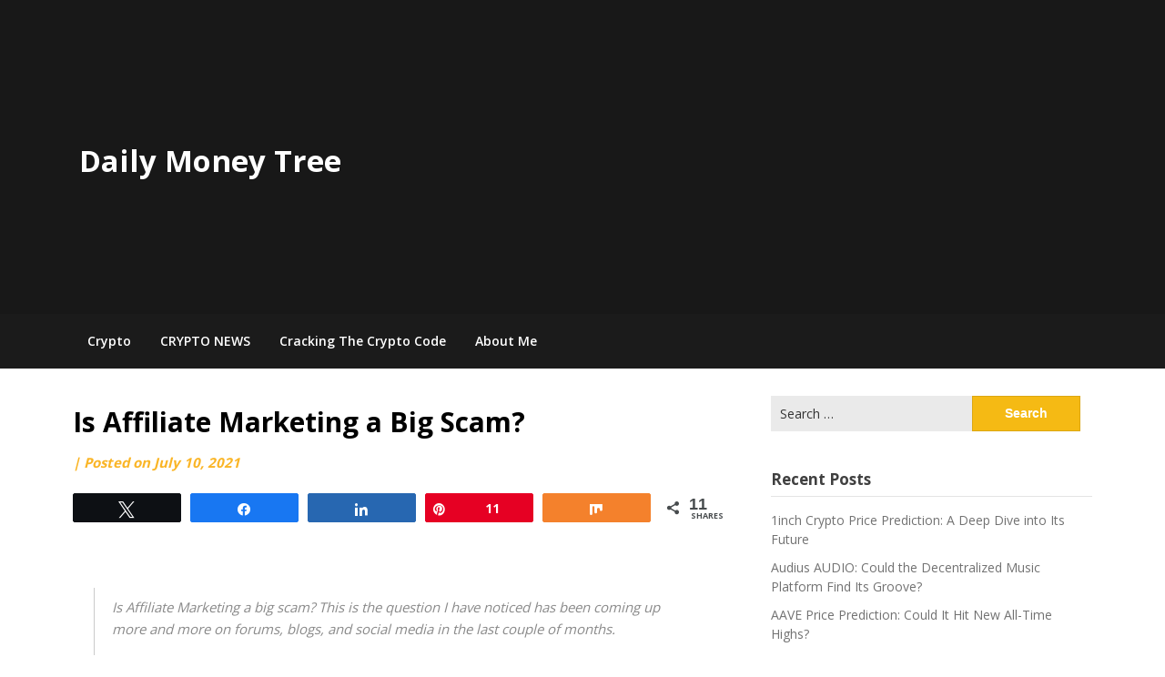

--- FILE ---
content_type: text/html; charset=UTF-8
request_url: https://dailymoneytree.net/is-affiliate-marketing-a-big-scam/
body_size: 30457
content:
<!doctype html>
<html lang="en-US">
<head><meta charset="UTF-8"><script>if(navigator.userAgent.match(/MSIE|Internet Explorer/i)||navigator.userAgent.match(/Trident\/7\..*?rv:11/i)){var href=document.location.href;if(!href.match(/[?&]nowprocket/)){if(href.indexOf("?")==-1){if(href.indexOf("#")==-1){document.location.href=href+"?nowprocket=1"}else{document.location.href=href.replace("#","?nowprocket=1#")}}else{if(href.indexOf("#")==-1){document.location.href=href+"&nowprocket=1"}else{document.location.href=href.replace("#","&nowprocket=1#")}}}}</script><script>class RocketLazyLoadScripts{constructor(w){this.v="1.2.3",this.triggerEvents=w,this.userEventHandler=this._triggerListener.bind(this),this.touchStartHandler=this._onTouchStart.bind(this),this.touchMoveHandler=this._onTouchMove.bind(this),this.touchEndHandler=this._onTouchEnd.bind(this),this.clickHandler=this._onClick.bind(this),this.interceptedClicks=[],window.addEventListener("pageshow",t=>{this.persisted=t.persisted}),window.addEventListener("DOMContentLoaded",()=>{this._preconnect3rdParties()}),this.delayedScripts={normal:[],async:[],defer:[]},this.trash=[],this.allJQueries=[]}_addUserInteractionListener(t){if(document.hidden){t._triggerListener();return}this.triggerEvents.forEach(e=>window.addEventListener(e,t.userEventHandler,{passive:!0})),window.addEventListener("touchstart",t.touchStartHandler,{passive:!0}),window.addEventListener("mousedown",t.touchStartHandler),document.addEventListener("visibilitychange",t.userEventHandler)}_removeUserInteractionListener(){this.triggerEvents.forEach(t=>window.removeEventListener(t,this.userEventHandler,{passive:!0})),document.removeEventListener("visibilitychange",this.userEventHandler)}_onTouchStart(t){"HTML"!==t.target.tagName&&(window.addEventListener("touchend",this.touchEndHandler),window.addEventListener("mouseup",this.touchEndHandler),window.addEventListener("touchmove",this.touchMoveHandler,{passive:!0}),window.addEventListener("mousemove",this.touchMoveHandler),t.target.addEventListener("click",this.clickHandler),this._renameDOMAttribute(t.target,"onclick","rocket-onclick"),this._pendingClickStarted())}_onTouchMove(t){window.removeEventListener("touchend",this.touchEndHandler),window.removeEventListener("mouseup",this.touchEndHandler),window.removeEventListener("touchmove",this.touchMoveHandler,{passive:!0}),window.removeEventListener("mousemove",this.touchMoveHandler),t.target.removeEventListener("click",this.clickHandler),this._renameDOMAttribute(t.target,"rocket-onclick","onclick"),this._pendingClickFinished()}_onTouchEnd(t){window.removeEventListener("touchend",this.touchEndHandler),window.removeEventListener("mouseup",this.touchEndHandler),window.removeEventListener("touchmove",this.touchMoveHandler,{passive:!0}),window.removeEventListener("mousemove",this.touchMoveHandler)}_onClick(t){t.target.removeEventListener("click",this.clickHandler),this._renameDOMAttribute(t.target,"rocket-onclick","onclick"),this.interceptedClicks.push(t),t.preventDefault(),t.stopPropagation(),t.stopImmediatePropagation(),this._pendingClickFinished()}_replayClicks(){window.removeEventListener("touchstart",this.touchStartHandler,{passive:!0}),window.removeEventListener("mousedown",this.touchStartHandler),this.interceptedClicks.forEach(t=>{t.target.dispatchEvent(new MouseEvent("click",{view:t.view,bubbles:!0,cancelable:!0}))})}_waitForPendingClicks(){return new Promise(t=>{this._isClickPending?this._pendingClickFinished=t:t()})}_pendingClickStarted(){this._isClickPending=!0}_pendingClickFinished(){this._isClickPending=!1}_renameDOMAttribute(t,e,r){t.hasAttribute&&t.hasAttribute(e)&&(event.target.setAttribute(r,event.target.getAttribute(e)),event.target.removeAttribute(e))}_triggerListener(){this._removeUserInteractionListener(this),"loading"===document.readyState?document.addEventListener("DOMContentLoaded",this._loadEverythingNow.bind(this)):this._loadEverythingNow()}_preconnect3rdParties(){let t=[];document.querySelectorAll("script[type=rocketlazyloadscript]").forEach(e=>{if(e.hasAttribute("src")){let r=new URL(e.src).origin;r!==location.origin&&t.push({src:r,crossOrigin:e.crossOrigin||"module"===e.getAttribute("data-rocket-type")})}}),t=[...new Map(t.map(t=>[JSON.stringify(t),t])).values()],this._batchInjectResourceHints(t,"preconnect")}async _loadEverythingNow(){this.lastBreath=Date.now(),this._delayEventListeners(this),this._delayJQueryReady(this),this._handleDocumentWrite(),this._registerAllDelayedScripts(),this._preloadAllScripts(),await this._loadScriptsFromList(this.delayedScripts.normal),await this._loadScriptsFromList(this.delayedScripts.defer),await this._loadScriptsFromList(this.delayedScripts.async);try{await this._triggerDOMContentLoaded(),await this._triggerWindowLoad()}catch(t){console.error(t)}window.dispatchEvent(new Event("rocket-allScriptsLoaded")),this._waitForPendingClicks().then(()=>{this._replayClicks()}),this._emptyTrash()}_registerAllDelayedScripts(){document.querySelectorAll("script[type=rocketlazyloadscript]").forEach(t=>{t.hasAttribute("data-rocket-src")?t.hasAttribute("async")&&!1!==t.async?this.delayedScripts.async.push(t):t.hasAttribute("defer")&&!1!==t.defer||"module"===t.getAttribute("data-rocket-type")?this.delayedScripts.defer.push(t):this.delayedScripts.normal.push(t):this.delayedScripts.normal.push(t)})}async _transformScript(t){return new Promise((await this._littleBreath(),navigator.userAgent.indexOf("Firefox/")>0||""===navigator.vendor)?e=>{let r=document.createElement("script");[...t.attributes].forEach(t=>{let e=t.nodeName;"type"!==e&&("data-rocket-type"===e&&(e="type"),"data-rocket-src"===e&&(e="src"),r.setAttribute(e,t.nodeValue))}),t.text&&(r.text=t.text),r.hasAttribute("src")?(r.addEventListener("load",e),r.addEventListener("error",e)):(r.text=t.text,e());try{t.parentNode.replaceChild(r,t)}catch(i){e()}}:async e=>{function r(){t.setAttribute("data-rocket-status","failed"),e()}try{let i=t.getAttribute("data-rocket-type"),n=t.getAttribute("data-rocket-src");t.text,i?(t.type=i,t.removeAttribute("data-rocket-type")):t.removeAttribute("type"),t.addEventListener("load",function r(){t.setAttribute("data-rocket-status","executed"),e()}),t.addEventListener("error",r),n?(t.removeAttribute("data-rocket-src"),t.src=n):t.src="data:text/javascript;base64,"+window.btoa(unescape(encodeURIComponent(t.text)))}catch(s){r()}})}async _loadScriptsFromList(t){let e=t.shift();return e&&e.isConnected?(await this._transformScript(e),this._loadScriptsFromList(t)):Promise.resolve()}_preloadAllScripts(){this._batchInjectResourceHints([...this.delayedScripts.normal,...this.delayedScripts.defer,...this.delayedScripts.async],"preload")}_batchInjectResourceHints(t,e){var r=document.createDocumentFragment();t.forEach(t=>{let i=t.getAttribute&&t.getAttribute("data-rocket-src")||t.src;if(i){let n=document.createElement("link");n.href=i,n.rel=e,"preconnect"!==e&&(n.as="script"),t.getAttribute&&"module"===t.getAttribute("data-rocket-type")&&(n.crossOrigin=!0),t.crossOrigin&&(n.crossOrigin=t.crossOrigin),t.integrity&&(n.integrity=t.integrity),r.appendChild(n),this.trash.push(n)}}),document.head.appendChild(r)}_delayEventListeners(t){let e={};function r(t,r){!function t(r){!e[r]&&(e[r]={originalFunctions:{add:r.addEventListener,remove:r.removeEventListener},eventsToRewrite:[]},r.addEventListener=function(){arguments[0]=i(arguments[0]),e[r].originalFunctions.add.apply(r,arguments)},r.removeEventListener=function(){arguments[0]=i(arguments[0]),e[r].originalFunctions.remove.apply(r,arguments)});function i(t){return e[r].eventsToRewrite.indexOf(t)>=0?"rocket-"+t:t}}(t),e[t].eventsToRewrite.push(r)}function i(t,e){let r=t[e];Object.defineProperty(t,e,{get:()=>r||function(){},set(i){t["rocket"+e]=r=i}})}r(document,"DOMContentLoaded"),r(window,"DOMContentLoaded"),r(window,"load"),r(window,"pageshow"),r(document,"readystatechange"),i(document,"onreadystatechange"),i(window,"onload"),i(window,"onpageshow")}_delayJQueryReady(t){let e;function r(r){if(r&&r.fn&&!t.allJQueries.includes(r)){r.fn.ready=r.fn.init.prototype.ready=function(e){return t.domReadyFired?e.bind(document)(r):document.addEventListener("rocket-DOMContentLoaded",()=>e.bind(document)(r)),r([])};let i=r.fn.on;r.fn.on=r.fn.init.prototype.on=function(){if(this[0]===window){function t(t){return t.split(" ").map(t=>"load"===t||0===t.indexOf("load.")?"rocket-jquery-load":t).join(" ")}"string"==typeof arguments[0]||arguments[0]instanceof String?arguments[0]=t(arguments[0]):"object"==typeof arguments[0]&&Object.keys(arguments[0]).forEach(e=>{let r=arguments[0][e];delete arguments[0][e],arguments[0][t(e)]=r})}return i.apply(this,arguments),this},t.allJQueries.push(r)}e=r}r(window.jQuery),Object.defineProperty(window,"jQuery",{get:()=>e,set(t){r(t)}})}async _triggerDOMContentLoaded(){this.domReadyFired=!0,await this._littleBreath(),document.dispatchEvent(new Event("rocket-DOMContentLoaded")),await this._littleBreath(),window.dispatchEvent(new Event("rocket-DOMContentLoaded")),await this._littleBreath(),document.dispatchEvent(new Event("rocket-readystatechange")),await this._littleBreath(),document.rocketonreadystatechange&&document.rocketonreadystatechange()}async _triggerWindowLoad(){await this._littleBreath(),window.dispatchEvent(new Event("rocket-load")),await this._littleBreath(),window.rocketonload&&window.rocketonload(),await this._littleBreath(),this.allJQueries.forEach(t=>t(window).trigger("rocket-jquery-load")),await this._littleBreath();let t=new Event("rocket-pageshow");t.persisted=this.persisted,window.dispatchEvent(t),await this._littleBreath(),window.rocketonpageshow&&window.rocketonpageshow({persisted:this.persisted})}_handleDocumentWrite(){let t=new Map;document.write=document.writeln=function(e){let r=document.currentScript;r||console.error("WPRocket unable to document.write this: "+e);let i=document.createRange(),n=r.parentElement,s=t.get(r);void 0===s&&(s=r.nextSibling,t.set(r,s));let a=document.createDocumentFragment();i.setStart(a,0),a.appendChild(i.createContextualFragment(e)),n.insertBefore(a,s)}}async _littleBreath(){Date.now()-this.lastBreath>45&&(await this._requestAnimFrame(),this.lastBreath=Date.now())}async _requestAnimFrame(){return document.hidden?new Promise(t=>setTimeout(t)):new Promise(t=>requestAnimationFrame(t))}_emptyTrash(){this.trash.forEach(t=>t.remove())}static run(){var w = /metrix|119.0.0.0/i.test(navigator.userAgent) ? null : new RocketLazyLoadScripts(["pageshow"]);w._addUserInteractionListener(w)}}RocketLazyLoadScripts.run();</script>
	
	<meta name="viewport" content="width=device-width, initial-scale=1">
	<link rel="profile" href="https://gmpg.org/xfn/11">

	<meta name='robots' content='index, follow, max-image-preview:large, max-snippet:-1, max-video-preview:-1' />

<!-- Social Warfare v4.5.4 https://warfareplugins.com - BEGINNING OF OUTPUT -->
<style>
	@font-face {
		font-family: "sw-icon-font";
		src:url("https://dailymoneytree.net/wp-content/plugins/social-warfare/assets/fonts/sw-icon-font.eot?ver=4.5.4");
		src:url("https://dailymoneytree.net/wp-content/plugins/social-warfare/assets/fonts/sw-icon-font.eot?ver=4.5.4#iefix") format("embedded-opentype"),
		url("https://dailymoneytree.net/wp-content/plugins/social-warfare/assets/fonts/sw-icon-font.woff?ver=4.5.4") format("woff"),
		url("https://dailymoneytree.net/wp-content/plugins/social-warfare/assets/fonts/sw-icon-font.ttf?ver=4.5.4") format("truetype"),
		url("https://dailymoneytree.net/wp-content/plugins/social-warfare/assets/fonts/sw-icon-font.svg?ver=4.5.4#1445203416") format("svg");
		font-weight: normal;
		font-style: normal;
		font-display:block;
	}
</style>
<!-- Social Warfare v4.5.4 https://warfareplugins.com - END OF OUTPUT -->


	<!-- This site is optimized with the Yoast SEO plugin v23.8 - https://yoast.com/wordpress/plugins/seo/ -->
	<title>Is Affiliate Marketing a Big Scam? - Daily Money Tree</title>
	<meta name="description" content="Is Affiliate Marketing a big scam? This is the question I have noticed has been coming up more and more on forums." />
	<link rel="canonical" href="https://dailymoneytree.net/is-affiliate-marketing-a-big-scam/" />
	<meta property="og:locale" content="en_US" />
	<meta property="og:type" content="article" />
	<meta property="og:title" content="Is Affiliate Marketing a Big Scam? - Daily Money Tree" />
	<meta property="og:description" content="Is Affiliate Marketing a big scam? This is the question I have noticed has been coming up more and more on forums." />
	<meta property="og:url" content="https://dailymoneytree.net/is-affiliate-marketing-a-big-scam/" />
	<meta property="og:site_name" content="Daily Money Tree" />
	<meta property="article:publisher" content="https://www.facebook.com/makingmoneyrumors" />
	<meta property="article:published_time" content="2021-07-10T21:53:53+00:00" />
	<meta property="article:modified_time" content="2021-09-20T10:31:06+00:00" />
	<meta property="og:image" content="https://i0.wp.com/dailymoneytree.net/wp-content/uploads/2021/07/3-4.png?fit=600%2C900&ssl=1" />
	<meta property="og:image:width" content="600" />
	<meta property="og:image:height" content="900" />
	<meta property="og:image:type" content="image/png" />
	<meta name="author" content="srdjanrepic" />
	<meta name="twitter:card" content="summary_large_image" />
	<meta name="twitter:creator" content="@sergiocodina77" />
	<meta name="twitter:site" content="@sergiocodina77" />
	<meta name="twitter:label1" content="Written by" />
	<meta name="twitter:data1" content="srdjanrepic" />
	<meta name="twitter:label2" content="Est. reading time" />
	<meta name="twitter:data2" content="6 minutes" />
	<script type="application/ld+json" class="yoast-schema-graph">{"@context":"https://schema.org","@graph":[{"@type":"Article","@id":"https://dailymoneytree.net/is-affiliate-marketing-a-big-scam/#article","isPartOf":{"@id":"https://dailymoneytree.net/is-affiliate-marketing-a-big-scam/"},"author":{"name":"srdjanrepic","@id":"https://dailymoneytree.net/#/schema/person/9a78cc09410f86898af956963ca393a3"},"headline":"Is Affiliate Marketing a Big Scam?","datePublished":"2021-07-10T21:53:53+00:00","dateModified":"2021-09-20T10:31:06+00:00","mainEntityOfPage":{"@id":"https://dailymoneytree.net/is-affiliate-marketing-a-big-scam/"},"wordCount":946,"publisher":{"@id":"https://dailymoneytree.net/#organization"},"image":{"@id":"https://dailymoneytree.net/is-affiliate-marketing-a-big-scam/#primaryimage"},"thumbnailUrl":"https://dailymoneytree.net/wp-content/uploads/2021/07/3-4.png","keywords":["affiliate marketing","online business","scam"],"articleSection":["Make Money"],"inLanguage":"en-US"},{"@type":"WebPage","@id":"https://dailymoneytree.net/is-affiliate-marketing-a-big-scam/","url":"https://dailymoneytree.net/is-affiliate-marketing-a-big-scam/","name":"Is Affiliate Marketing a Big Scam? - Daily Money Tree","isPartOf":{"@id":"https://dailymoneytree.net/#website"},"primaryImageOfPage":{"@id":"https://dailymoneytree.net/is-affiliate-marketing-a-big-scam/#primaryimage"},"image":{"@id":"https://dailymoneytree.net/is-affiliate-marketing-a-big-scam/#primaryimage"},"thumbnailUrl":"https://dailymoneytree.net/wp-content/uploads/2021/07/3-4.png","datePublished":"2021-07-10T21:53:53+00:00","dateModified":"2021-09-20T10:31:06+00:00","description":"Is Affiliate Marketing a big scam? This is the question I have noticed has been coming up more and more on forums.","breadcrumb":{"@id":"https://dailymoneytree.net/is-affiliate-marketing-a-big-scam/#breadcrumb"},"inLanguage":"en-US","potentialAction":[{"@type":"ReadAction","target":["https://dailymoneytree.net/is-affiliate-marketing-a-big-scam/"]}]},{"@type":"ImageObject","inLanguage":"en-US","@id":"https://dailymoneytree.net/is-affiliate-marketing-a-big-scam/#primaryimage","url":"https://dailymoneytree.net/wp-content/uploads/2021/07/3-4.png","contentUrl":"https://dailymoneytree.net/wp-content/uploads/2021/07/3-4.png","width":600,"height":900,"caption":"Is Affiliate Marketing a Big Scam"},{"@type":"BreadcrumbList","@id":"https://dailymoneytree.net/is-affiliate-marketing-a-big-scam/#breadcrumb","itemListElement":[{"@type":"ListItem","position":1,"name":"Home","item":"https://dailymoneytree.net/"},{"@type":"ListItem","position":2,"name":"Is Affiliate Marketing a Big Scam?"}]},{"@type":"WebSite","@id":"https://dailymoneytree.net/#website","url":"https://dailymoneytree.net/","name":"Daily Money Tree","description":"Crypto News and Predictions","publisher":{"@id":"https://dailymoneytree.net/#organization"},"potentialAction":[{"@type":"SearchAction","target":{"@type":"EntryPoint","urlTemplate":"https://dailymoneytree.net/?s={search_term_string}"},"query-input":{"@type":"PropertyValueSpecification","valueRequired":true,"valueName":"search_term_string"}}],"inLanguage":"en-US"},{"@type":"Organization","@id":"https://dailymoneytree.net/#organization","name":"Daily Money Tree","url":"https://dailymoneytree.net/","logo":{"@type":"ImageObject","inLanguage":"en-US","@id":"https://dailymoneytree.net/#/schema/logo/image/","url":"https://i2.wp.com/dailymoneytree.net/wp-content/uploads/2020/08/cropped-2.png?fit=109%2C100&ssl=1","contentUrl":"https://i2.wp.com/dailymoneytree.net/wp-content/uploads/2020/08/cropped-2.png?fit=109%2C100&ssl=1","width":109,"height":100,"caption":"Daily Money Tree"},"image":{"@id":"https://dailymoneytree.net/#/schema/logo/image/"},"sameAs":["https://www.facebook.com/makingmoneyrumors","https://x.com/sergiocodina77","https://www.pinterest.com/kontaktokobulevara/","https://www.youtube.com/channel/UCGaYidUxmGfvS3fBDas9hdw"]},{"@type":"Person","@id":"https://dailymoneytree.net/#/schema/person/9a78cc09410f86898af956963ca393a3","name":"srdjanrepic","image":{"@type":"ImageObject","inLanguage":"en-US","@id":"https://dailymoneytree.net/#/schema/person/image/","url":"https://secure.gravatar.com/avatar/bbd8b2141351bc2ca8bb4560d724df98?s=96&d=mm&r=g","contentUrl":"https://secure.gravatar.com/avatar/bbd8b2141351bc2ca8bb4560d724df98?s=96&d=mm&r=g","caption":"srdjanrepic"},"url":"https://dailymoneytree.net/author/srdjanrepic/"}]}</script>
	<!-- / Yoast SEO plugin. -->


<link rel='dns-prefetch' href='//stats.wp.com' />

<link rel="alternate" type="application/rss+xml" title="Daily Money Tree &raquo; Feed" href="https://dailymoneytree.net/feed/" />
<link rel="alternate" type="application/rss+xml" title="Daily Money Tree &raquo; Comments Feed" href="https://dailymoneytree.net/comments/feed/" />
		<!-- This site uses the Google Analytics by MonsterInsights plugin v9.11.1 - Using Analytics tracking - https://www.monsterinsights.com/ -->
							<script type="rocketlazyloadscript" data-rocket-src="//www.googletagmanager.com/gtag/js?id=G-HE5WCH303E"  data-cfasync="false" data-wpfc-render="false" data-rocket-type="text/javascript" async></script>
			<script type="rocketlazyloadscript" data-cfasync="false" data-wpfc-render="false" data-rocket-type="text/javascript">
				var mi_version = '9.11.1';
				var mi_track_user = true;
				var mi_no_track_reason = '';
								var MonsterInsightsDefaultLocations = {"page_location":"https:\/\/dailymoneytree.net\/is-affiliate-marketing-a-big-scam\/"};
								if ( typeof MonsterInsightsPrivacyGuardFilter === 'function' ) {
					var MonsterInsightsLocations = (typeof MonsterInsightsExcludeQuery === 'object') ? MonsterInsightsPrivacyGuardFilter( MonsterInsightsExcludeQuery ) : MonsterInsightsPrivacyGuardFilter( MonsterInsightsDefaultLocations );
				} else {
					var MonsterInsightsLocations = (typeof MonsterInsightsExcludeQuery === 'object') ? MonsterInsightsExcludeQuery : MonsterInsightsDefaultLocations;
				}

								var disableStrs = [
										'ga-disable-G-HE5WCH303E',
									];

				/* Function to detect opted out users */
				function __gtagTrackerIsOptedOut() {
					for (var index = 0; index < disableStrs.length; index++) {
						if (document.cookie.indexOf(disableStrs[index] + '=true') > -1) {
							return true;
						}
					}

					return false;
				}

				/* Disable tracking if the opt-out cookie exists. */
				if (__gtagTrackerIsOptedOut()) {
					for (var index = 0; index < disableStrs.length; index++) {
						window[disableStrs[index]] = true;
					}
				}

				/* Opt-out function */
				function __gtagTrackerOptout() {
					for (var index = 0; index < disableStrs.length; index++) {
						document.cookie = disableStrs[index] + '=true; expires=Thu, 31 Dec 2099 23:59:59 UTC; path=/';
						window[disableStrs[index]] = true;
					}
				}

				if ('undefined' === typeof gaOptout) {
					function gaOptout() {
						__gtagTrackerOptout();
					}
				}
								window.dataLayer = window.dataLayer || [];

				window.MonsterInsightsDualTracker = {
					helpers: {},
					trackers: {},
				};
				if (mi_track_user) {
					function __gtagDataLayer() {
						dataLayer.push(arguments);
					}

					function __gtagTracker(type, name, parameters) {
						if (!parameters) {
							parameters = {};
						}

						if (parameters.send_to) {
							__gtagDataLayer.apply(null, arguments);
							return;
						}

						if (type === 'event') {
														parameters.send_to = monsterinsights_frontend.v4_id;
							var hookName = name;
							if (typeof parameters['event_category'] !== 'undefined') {
								hookName = parameters['event_category'] + ':' + name;
							}

							if (typeof MonsterInsightsDualTracker.trackers[hookName] !== 'undefined') {
								MonsterInsightsDualTracker.trackers[hookName](parameters);
							} else {
								__gtagDataLayer('event', name, parameters);
							}
							
						} else {
							__gtagDataLayer.apply(null, arguments);
						}
					}

					__gtagTracker('js', new Date());
					__gtagTracker('set', {
						'developer_id.dZGIzZG': true,
											});
					if ( MonsterInsightsLocations.page_location ) {
						__gtagTracker('set', MonsterInsightsLocations);
					}
										__gtagTracker('config', 'G-HE5WCH303E', {"forceSSL":"true","link_attribution":"true"} );
										window.gtag = __gtagTracker;										(function () {
						/* https://developers.google.com/analytics/devguides/collection/analyticsjs/ */
						/* ga and __gaTracker compatibility shim. */
						var noopfn = function () {
							return null;
						};
						var newtracker = function () {
							return new Tracker();
						};
						var Tracker = function () {
							return null;
						};
						var p = Tracker.prototype;
						p.get = noopfn;
						p.set = noopfn;
						p.send = function () {
							var args = Array.prototype.slice.call(arguments);
							args.unshift('send');
							__gaTracker.apply(null, args);
						};
						var __gaTracker = function () {
							var len = arguments.length;
							if (len === 0) {
								return;
							}
							var f = arguments[len - 1];
							if (typeof f !== 'object' || f === null || typeof f.hitCallback !== 'function') {
								if ('send' === arguments[0]) {
									var hitConverted, hitObject = false, action;
									if ('event' === arguments[1]) {
										if ('undefined' !== typeof arguments[3]) {
											hitObject = {
												'eventAction': arguments[3],
												'eventCategory': arguments[2],
												'eventLabel': arguments[4],
												'value': arguments[5] ? arguments[5] : 1,
											}
										}
									}
									if ('pageview' === arguments[1]) {
										if ('undefined' !== typeof arguments[2]) {
											hitObject = {
												'eventAction': 'page_view',
												'page_path': arguments[2],
											}
										}
									}
									if (typeof arguments[2] === 'object') {
										hitObject = arguments[2];
									}
									if (typeof arguments[5] === 'object') {
										Object.assign(hitObject, arguments[5]);
									}
									if ('undefined' !== typeof arguments[1].hitType) {
										hitObject = arguments[1];
										if ('pageview' === hitObject.hitType) {
											hitObject.eventAction = 'page_view';
										}
									}
									if (hitObject) {
										action = 'timing' === arguments[1].hitType ? 'timing_complete' : hitObject.eventAction;
										hitConverted = mapArgs(hitObject);
										__gtagTracker('event', action, hitConverted);
									}
								}
								return;
							}

							function mapArgs(args) {
								var arg, hit = {};
								var gaMap = {
									'eventCategory': 'event_category',
									'eventAction': 'event_action',
									'eventLabel': 'event_label',
									'eventValue': 'event_value',
									'nonInteraction': 'non_interaction',
									'timingCategory': 'event_category',
									'timingVar': 'name',
									'timingValue': 'value',
									'timingLabel': 'event_label',
									'page': 'page_path',
									'location': 'page_location',
									'title': 'page_title',
									'referrer' : 'page_referrer',
								};
								for (arg in args) {
																		if (!(!args.hasOwnProperty(arg) || !gaMap.hasOwnProperty(arg))) {
										hit[gaMap[arg]] = args[arg];
									} else {
										hit[arg] = args[arg];
									}
								}
								return hit;
							}

							try {
								f.hitCallback();
							} catch (ex) {
							}
						};
						__gaTracker.create = newtracker;
						__gaTracker.getByName = newtracker;
						__gaTracker.getAll = function () {
							return [];
						};
						__gaTracker.remove = noopfn;
						__gaTracker.loaded = true;
						window['__gaTracker'] = __gaTracker;
					})();
									} else {
										console.log("");
					(function () {
						function __gtagTracker() {
							return null;
						}

						window['__gtagTracker'] = __gtagTracker;
						window['gtag'] = __gtagTracker;
					})();
									}
			</script>
							<!-- / Google Analytics by MonsterInsights -->
		<script type="rocketlazyloadscript" data-rocket-type="text/javascript">
/* <![CDATA[ */
window._wpemojiSettings = {"baseUrl":"https:\/\/s.w.org\/images\/core\/emoji\/15.0.3\/72x72\/","ext":".png","svgUrl":"https:\/\/s.w.org\/images\/core\/emoji\/15.0.3\/svg\/","svgExt":".svg","source":{"concatemoji":"https:\/\/dailymoneytree.net\/wp-includes\/js\/wp-emoji-release.min.js?ver=6.6.4"}};
/*! This file is auto-generated */
!function(i,n){var o,s,e;function c(e){try{var t={supportTests:e,timestamp:(new Date).valueOf()};sessionStorage.setItem(o,JSON.stringify(t))}catch(e){}}function p(e,t,n){e.clearRect(0,0,e.canvas.width,e.canvas.height),e.fillText(t,0,0);var t=new Uint32Array(e.getImageData(0,0,e.canvas.width,e.canvas.height).data),r=(e.clearRect(0,0,e.canvas.width,e.canvas.height),e.fillText(n,0,0),new Uint32Array(e.getImageData(0,0,e.canvas.width,e.canvas.height).data));return t.every(function(e,t){return e===r[t]})}function u(e,t,n){switch(t){case"flag":return n(e,"\ud83c\udff3\ufe0f\u200d\u26a7\ufe0f","\ud83c\udff3\ufe0f\u200b\u26a7\ufe0f")?!1:!n(e,"\ud83c\uddfa\ud83c\uddf3","\ud83c\uddfa\u200b\ud83c\uddf3")&&!n(e,"\ud83c\udff4\udb40\udc67\udb40\udc62\udb40\udc65\udb40\udc6e\udb40\udc67\udb40\udc7f","\ud83c\udff4\u200b\udb40\udc67\u200b\udb40\udc62\u200b\udb40\udc65\u200b\udb40\udc6e\u200b\udb40\udc67\u200b\udb40\udc7f");case"emoji":return!n(e,"\ud83d\udc26\u200d\u2b1b","\ud83d\udc26\u200b\u2b1b")}return!1}function f(e,t,n){var r="undefined"!=typeof WorkerGlobalScope&&self instanceof WorkerGlobalScope?new OffscreenCanvas(300,150):i.createElement("canvas"),a=r.getContext("2d",{willReadFrequently:!0}),o=(a.textBaseline="top",a.font="600 32px Arial",{});return e.forEach(function(e){o[e]=t(a,e,n)}),o}function t(e){var t=i.createElement("script");t.src=e,t.defer=!0,i.head.appendChild(t)}"undefined"!=typeof Promise&&(o="wpEmojiSettingsSupports",s=["flag","emoji"],n.supports={everything:!0,everythingExceptFlag:!0},e=new Promise(function(e){i.addEventListener("DOMContentLoaded",e,{once:!0})}),new Promise(function(t){var n=function(){try{var e=JSON.parse(sessionStorage.getItem(o));if("object"==typeof e&&"number"==typeof e.timestamp&&(new Date).valueOf()<e.timestamp+604800&&"object"==typeof e.supportTests)return e.supportTests}catch(e){}return null}();if(!n){if("undefined"!=typeof Worker&&"undefined"!=typeof OffscreenCanvas&&"undefined"!=typeof URL&&URL.createObjectURL&&"undefined"!=typeof Blob)try{var e="postMessage("+f.toString()+"("+[JSON.stringify(s),u.toString(),p.toString()].join(",")+"));",r=new Blob([e],{type:"text/javascript"}),a=new Worker(URL.createObjectURL(r),{name:"wpTestEmojiSupports"});return void(a.onmessage=function(e){c(n=e.data),a.terminate(),t(n)})}catch(e){}c(n=f(s,u,p))}t(n)}).then(function(e){for(var t in e)n.supports[t]=e[t],n.supports.everything=n.supports.everything&&n.supports[t],"flag"!==t&&(n.supports.everythingExceptFlag=n.supports.everythingExceptFlag&&n.supports[t]);n.supports.everythingExceptFlag=n.supports.everythingExceptFlag&&!n.supports.flag,n.DOMReady=!1,n.readyCallback=function(){n.DOMReady=!0}}).then(function(){return e}).then(function(){var e;n.supports.everything||(n.readyCallback(),(e=n.source||{}).concatemoji?t(e.concatemoji):e.wpemoji&&e.twemoji&&(t(e.twemoji),t(e.wpemoji)))}))}((window,document),window._wpemojiSettings);
/* ]]> */
</script>
<link rel='stylesheet' id='social-warfare-block-css-css' href='https://dailymoneytree.net/wp-content/plugins/social-warfare/assets/js/post-editor/dist/blocks.style.build.css?ver=6.6.4' type='text/css' media='all' />
<link rel='stylesheet' id='jetpack_related-posts-css' href='https://dailymoneytree.net/wp-content/plugins/jetpack/modules/related-posts/related-posts.css?ver=20240116' type='text/css' media='all' />
<style id='wp-emoji-styles-inline-css' type='text/css'>

	img.wp-smiley, img.emoji {
		display: inline !important;
		border: none !important;
		box-shadow: none !important;
		height: 1em !important;
		width: 1em !important;
		margin: 0 0.07em !important;
		vertical-align: -0.1em !important;
		background: none !important;
		padding: 0 !important;
	}
</style>
<link rel='stylesheet' id='wp-block-library-css' href='https://dailymoneytree.net/wp-includes/css/dist/block-library/style.min.css?ver=6.6.4' type='text/css' media='all' />
<link rel='stylesheet' id='mediaelement-css' href='https://dailymoneytree.net/wp-includes/js/mediaelement/mediaelementplayer-legacy.min.css?ver=4.2.17' type='text/css' media='all' />
<link rel='stylesheet' id='wp-mediaelement-css' href='https://dailymoneytree.net/wp-includes/js/mediaelement/wp-mediaelement.min.css?ver=6.6.4' type='text/css' media='all' />
<style id='jetpack-sharing-buttons-style-inline-css' type='text/css'>
.jetpack-sharing-buttons__services-list{display:flex;flex-direction:row;flex-wrap:wrap;gap:0;list-style-type:none;margin:5px;padding:0}.jetpack-sharing-buttons__services-list.has-small-icon-size{font-size:12px}.jetpack-sharing-buttons__services-list.has-normal-icon-size{font-size:16px}.jetpack-sharing-buttons__services-list.has-large-icon-size{font-size:24px}.jetpack-sharing-buttons__services-list.has-huge-icon-size{font-size:36px}@media print{.jetpack-sharing-buttons__services-list{display:none!important}}.editor-styles-wrapper .wp-block-jetpack-sharing-buttons{gap:0;padding-inline-start:0}ul.jetpack-sharing-buttons__services-list.has-background{padding:1.25em 2.375em}
</style>
<style id='classic-theme-styles-inline-css' type='text/css'>
/*! This file is auto-generated */
.wp-block-button__link{color:#fff;background-color:#32373c;border-radius:9999px;box-shadow:none;text-decoration:none;padding:calc(.667em + 2px) calc(1.333em + 2px);font-size:1.125em}.wp-block-file__button{background:#32373c;color:#fff;text-decoration:none}
</style>
<style id='global-styles-inline-css' type='text/css'>
:root{--wp--preset--aspect-ratio--square: 1;--wp--preset--aspect-ratio--4-3: 4/3;--wp--preset--aspect-ratio--3-4: 3/4;--wp--preset--aspect-ratio--3-2: 3/2;--wp--preset--aspect-ratio--2-3: 2/3;--wp--preset--aspect-ratio--16-9: 16/9;--wp--preset--aspect-ratio--9-16: 9/16;--wp--preset--color--black: #000000;--wp--preset--color--cyan-bluish-gray: #abb8c3;--wp--preset--color--white: #ffffff;--wp--preset--color--pale-pink: #f78da7;--wp--preset--color--vivid-red: #cf2e2e;--wp--preset--color--luminous-vivid-orange: #ff6900;--wp--preset--color--luminous-vivid-amber: #fcb900;--wp--preset--color--light-green-cyan: #7bdcb5;--wp--preset--color--vivid-green-cyan: #00d084;--wp--preset--color--pale-cyan-blue: #8ed1fc;--wp--preset--color--vivid-cyan-blue: #0693e3;--wp--preset--color--vivid-purple: #9b51e0;--wp--preset--gradient--vivid-cyan-blue-to-vivid-purple: linear-gradient(135deg,rgba(6,147,227,1) 0%,rgb(155,81,224) 100%);--wp--preset--gradient--light-green-cyan-to-vivid-green-cyan: linear-gradient(135deg,rgb(122,220,180) 0%,rgb(0,208,130) 100%);--wp--preset--gradient--luminous-vivid-amber-to-luminous-vivid-orange: linear-gradient(135deg,rgba(252,185,0,1) 0%,rgba(255,105,0,1) 100%);--wp--preset--gradient--luminous-vivid-orange-to-vivid-red: linear-gradient(135deg,rgba(255,105,0,1) 0%,rgb(207,46,46) 100%);--wp--preset--gradient--very-light-gray-to-cyan-bluish-gray: linear-gradient(135deg,rgb(238,238,238) 0%,rgb(169,184,195) 100%);--wp--preset--gradient--cool-to-warm-spectrum: linear-gradient(135deg,rgb(74,234,220) 0%,rgb(151,120,209) 20%,rgb(207,42,186) 40%,rgb(238,44,130) 60%,rgb(251,105,98) 80%,rgb(254,248,76) 100%);--wp--preset--gradient--blush-light-purple: linear-gradient(135deg,rgb(255,206,236) 0%,rgb(152,150,240) 100%);--wp--preset--gradient--blush-bordeaux: linear-gradient(135deg,rgb(254,205,165) 0%,rgb(254,45,45) 50%,rgb(107,0,62) 100%);--wp--preset--gradient--luminous-dusk: linear-gradient(135deg,rgb(255,203,112) 0%,rgb(199,81,192) 50%,rgb(65,88,208) 100%);--wp--preset--gradient--pale-ocean: linear-gradient(135deg,rgb(255,245,203) 0%,rgb(182,227,212) 50%,rgb(51,167,181) 100%);--wp--preset--gradient--electric-grass: linear-gradient(135deg,rgb(202,248,128) 0%,rgb(113,206,126) 100%);--wp--preset--gradient--midnight: linear-gradient(135deg,rgb(2,3,129) 0%,rgb(40,116,252) 100%);--wp--preset--font-size--small: 13px;--wp--preset--font-size--medium: 20px;--wp--preset--font-size--large: 36px;--wp--preset--font-size--x-large: 42px;--wp--preset--spacing--20: 0.44rem;--wp--preset--spacing--30: 0.67rem;--wp--preset--spacing--40: 1rem;--wp--preset--spacing--50: 1.5rem;--wp--preset--spacing--60: 2.25rem;--wp--preset--spacing--70: 3.38rem;--wp--preset--spacing--80: 5.06rem;--wp--preset--shadow--natural: 6px 6px 9px rgba(0, 0, 0, 0.2);--wp--preset--shadow--deep: 12px 12px 50px rgba(0, 0, 0, 0.4);--wp--preset--shadow--sharp: 6px 6px 0px rgba(0, 0, 0, 0.2);--wp--preset--shadow--outlined: 6px 6px 0px -3px rgba(255, 255, 255, 1), 6px 6px rgba(0, 0, 0, 1);--wp--preset--shadow--crisp: 6px 6px 0px rgba(0, 0, 0, 1);}:where(.is-layout-flex){gap: 0.5em;}:where(.is-layout-grid){gap: 0.5em;}body .is-layout-flex{display: flex;}.is-layout-flex{flex-wrap: wrap;align-items: center;}.is-layout-flex > :is(*, div){margin: 0;}body .is-layout-grid{display: grid;}.is-layout-grid > :is(*, div){margin: 0;}:where(.wp-block-columns.is-layout-flex){gap: 2em;}:where(.wp-block-columns.is-layout-grid){gap: 2em;}:where(.wp-block-post-template.is-layout-flex){gap: 1.25em;}:where(.wp-block-post-template.is-layout-grid){gap: 1.25em;}.has-black-color{color: var(--wp--preset--color--black) !important;}.has-cyan-bluish-gray-color{color: var(--wp--preset--color--cyan-bluish-gray) !important;}.has-white-color{color: var(--wp--preset--color--white) !important;}.has-pale-pink-color{color: var(--wp--preset--color--pale-pink) !important;}.has-vivid-red-color{color: var(--wp--preset--color--vivid-red) !important;}.has-luminous-vivid-orange-color{color: var(--wp--preset--color--luminous-vivid-orange) !important;}.has-luminous-vivid-amber-color{color: var(--wp--preset--color--luminous-vivid-amber) !important;}.has-light-green-cyan-color{color: var(--wp--preset--color--light-green-cyan) !important;}.has-vivid-green-cyan-color{color: var(--wp--preset--color--vivid-green-cyan) !important;}.has-pale-cyan-blue-color{color: var(--wp--preset--color--pale-cyan-blue) !important;}.has-vivid-cyan-blue-color{color: var(--wp--preset--color--vivid-cyan-blue) !important;}.has-vivid-purple-color{color: var(--wp--preset--color--vivid-purple) !important;}.has-black-background-color{background-color: var(--wp--preset--color--black) !important;}.has-cyan-bluish-gray-background-color{background-color: var(--wp--preset--color--cyan-bluish-gray) !important;}.has-white-background-color{background-color: var(--wp--preset--color--white) !important;}.has-pale-pink-background-color{background-color: var(--wp--preset--color--pale-pink) !important;}.has-vivid-red-background-color{background-color: var(--wp--preset--color--vivid-red) !important;}.has-luminous-vivid-orange-background-color{background-color: var(--wp--preset--color--luminous-vivid-orange) !important;}.has-luminous-vivid-amber-background-color{background-color: var(--wp--preset--color--luminous-vivid-amber) !important;}.has-light-green-cyan-background-color{background-color: var(--wp--preset--color--light-green-cyan) !important;}.has-vivid-green-cyan-background-color{background-color: var(--wp--preset--color--vivid-green-cyan) !important;}.has-pale-cyan-blue-background-color{background-color: var(--wp--preset--color--pale-cyan-blue) !important;}.has-vivid-cyan-blue-background-color{background-color: var(--wp--preset--color--vivid-cyan-blue) !important;}.has-vivid-purple-background-color{background-color: var(--wp--preset--color--vivid-purple) !important;}.has-black-border-color{border-color: var(--wp--preset--color--black) !important;}.has-cyan-bluish-gray-border-color{border-color: var(--wp--preset--color--cyan-bluish-gray) !important;}.has-white-border-color{border-color: var(--wp--preset--color--white) !important;}.has-pale-pink-border-color{border-color: var(--wp--preset--color--pale-pink) !important;}.has-vivid-red-border-color{border-color: var(--wp--preset--color--vivid-red) !important;}.has-luminous-vivid-orange-border-color{border-color: var(--wp--preset--color--luminous-vivid-orange) !important;}.has-luminous-vivid-amber-border-color{border-color: var(--wp--preset--color--luminous-vivid-amber) !important;}.has-light-green-cyan-border-color{border-color: var(--wp--preset--color--light-green-cyan) !important;}.has-vivid-green-cyan-border-color{border-color: var(--wp--preset--color--vivid-green-cyan) !important;}.has-pale-cyan-blue-border-color{border-color: var(--wp--preset--color--pale-cyan-blue) !important;}.has-vivid-cyan-blue-border-color{border-color: var(--wp--preset--color--vivid-cyan-blue) !important;}.has-vivid-purple-border-color{border-color: var(--wp--preset--color--vivid-purple) !important;}.has-vivid-cyan-blue-to-vivid-purple-gradient-background{background: var(--wp--preset--gradient--vivid-cyan-blue-to-vivid-purple) !important;}.has-light-green-cyan-to-vivid-green-cyan-gradient-background{background: var(--wp--preset--gradient--light-green-cyan-to-vivid-green-cyan) !important;}.has-luminous-vivid-amber-to-luminous-vivid-orange-gradient-background{background: var(--wp--preset--gradient--luminous-vivid-amber-to-luminous-vivid-orange) !important;}.has-luminous-vivid-orange-to-vivid-red-gradient-background{background: var(--wp--preset--gradient--luminous-vivid-orange-to-vivid-red) !important;}.has-very-light-gray-to-cyan-bluish-gray-gradient-background{background: var(--wp--preset--gradient--very-light-gray-to-cyan-bluish-gray) !important;}.has-cool-to-warm-spectrum-gradient-background{background: var(--wp--preset--gradient--cool-to-warm-spectrum) !important;}.has-blush-light-purple-gradient-background{background: var(--wp--preset--gradient--blush-light-purple) !important;}.has-blush-bordeaux-gradient-background{background: var(--wp--preset--gradient--blush-bordeaux) !important;}.has-luminous-dusk-gradient-background{background: var(--wp--preset--gradient--luminous-dusk) !important;}.has-pale-ocean-gradient-background{background: var(--wp--preset--gradient--pale-ocean) !important;}.has-electric-grass-gradient-background{background: var(--wp--preset--gradient--electric-grass) !important;}.has-midnight-gradient-background{background: var(--wp--preset--gradient--midnight) !important;}.has-small-font-size{font-size: var(--wp--preset--font-size--small) !important;}.has-medium-font-size{font-size: var(--wp--preset--font-size--medium) !important;}.has-large-font-size{font-size: var(--wp--preset--font-size--large) !important;}.has-x-large-font-size{font-size: var(--wp--preset--font-size--x-large) !important;}
:where(.wp-block-post-template.is-layout-flex){gap: 1.25em;}:where(.wp-block-post-template.is-layout-grid){gap: 1.25em;}
:where(.wp-block-columns.is-layout-flex){gap: 2em;}:where(.wp-block-columns.is-layout-grid){gap: 2em;}
:root :where(.wp-block-pullquote){font-size: 1.5em;line-height: 1.6;}
</style>
<link rel='stylesheet' id='cookie-law-info-css' href='https://dailymoneytree.net/wp-content/plugins/cookie-law-info/legacy/public/css/cookie-law-info-public.css?ver=3.2.7' type='text/css' media='all' />
<link rel='stylesheet' id='cookie-law-info-gdpr-css' href='https://dailymoneytree.net/wp-content/plugins/cookie-law-info/legacy/public/css/cookie-law-info-gdpr.css?ver=3.2.7' type='text/css' media='all' />
<link rel='stylesheet' id='social_warfare-css' href='https://dailymoneytree.net/wp-content/plugins/social-warfare/assets/css/style.min.css?ver=4.5.4' type='text/css' media='all' />
<link rel='stylesheet' id='magazinely-owl-slider-default-css' href='https://dailymoneytree.net/wp-content/themes/magazinely/css/owl.carousel.min.css?ver=6.6.4' type='text/css' media='all' />
<link rel='stylesheet' id='magazinely-owl-slider-theme-css' href='https://dailymoneytree.net/wp-content/themes/magazinely/css/owl.theme.default.css?ver=6.6.4' type='text/css' media='all' />
<link rel='stylesheet' id='font-awesome-css' href='https://dailymoneytree.net/wp-content/themes/magazinely/css/font-awesome.min.css?ver=6.6.4' type='text/css' media='all' />
<link rel='stylesheet' id='magazinely-foundation-css' href='https://dailymoneytree.net/wp-content/themes/magazinely/css/foundation.css?ver=6.6.4' type='text/css' media='all' />
<link rel='stylesheet' id='magazinely-dashicons-css' href='https://dailymoneytree.net/wp-includes/css/dashicons.css?ver=6.6.4' type='text/css' media='all' />
<link rel='stylesheet' id='magazinely-style-css' href='https://dailymoneytree.net/wp-content/themes/magazinely/style.css?ver=6.6.4' type='text/css' media='all' />
<style id='magazinely-style-inline-css' type='text/css'>
.byline, .comments-link { clip: rect(1px, 1px, 1px, 1px); height: 1px; position: absolute; overflow: hidden; width: 1px; }
</style>
<link media="print" onload="this.media='all';this.onload=null;" rel='stylesheet' id='magazinely-google-fonts-css' href='https://dailymoneytree.net/wp-content/cache/perfmatters/dailymoneytree.net/fonts/2de0e832884d.google-fonts.min.css' type='text/css'  />
<style id='rocket-lazyload-inline-css' type='text/css'>
.rll-youtube-player{position:relative;padding-bottom:56.23%;height:0;overflow:hidden;max-width:100%;}.rll-youtube-player:focus-within{outline: 2px solid currentColor;outline-offset: 5px;}.rll-youtube-player iframe{position:absolute;top:0;left:0;width:100%;height:100%;z-index:100;background:0 0}.rll-youtube-player img{bottom:0;display:block;left:0;margin:auto;max-width:100%;width:100%;position:absolute;right:0;top:0;border:none;height:auto;-webkit-transition:.4s all;-moz-transition:.4s all;transition:.4s all}.rll-youtube-player img:hover{-webkit-filter:brightness(75%)}.rll-youtube-player .play{height:100%;width:100%;left:0;top:0;position:absolute;background:url(https://dailymoneytree.net/wp-content/plugins/wp-rocket-3/assets/img/youtube.png) no-repeat center;background-color: transparent !important;cursor:pointer;border:none;}
</style>
<script type="text/javascript" id="jetpack_related-posts-js-extra">
/* <![CDATA[ */
var related_posts_js_options = {"post_heading":"h4"};
/* ]]> */
</script>
<script type="rocketlazyloadscript" data-rocket-type="text/javascript" data-rocket-src="https://dailymoneytree.net/wp-content/plugins/jetpack/_inc/build/related-posts/related-posts.min.js?ver=20240116" id="jetpack_related-posts-js"></script>
<script type="rocketlazyloadscript" data-rocket-type="text/javascript" data-rocket-src="https://dailymoneytree.net/wp-content/plugins/google-analytics-for-wordpress/assets/js/frontend-gtag.js?ver=9.11.1" id="monsterinsights-frontend-script-js" async="async" data-wp-strategy="async"></script>
<script data-cfasync="false" data-wpfc-render="false" type="text/javascript" id='monsterinsights-frontend-script-js-extra'>/* <![CDATA[ */
var monsterinsights_frontend = {"js_events_tracking":"true","download_extensions":"doc,pdf,ppt,zip,xls,docx,pptx,xlsx","inbound_paths":"[{\"path\":\"\\\/go\\\/\",\"label\":\"affiliate\"},{\"path\":\"\\\/recommend\\\/\",\"label\":\"affiliate\"}]","home_url":"https:\/\/dailymoneytree.net","hash_tracking":"false","v4_id":"G-HE5WCH303E"};/* ]]> */
</script>
<script type="rocketlazyloadscript" data-rocket-type="text/javascript" data-rocket-src="https://dailymoneytree.net/wp-includes/js/jquery/jquery.min.js?ver=3.7.1" id="jquery-core-js"></script>
<script type="rocketlazyloadscript" data-rocket-type="text/javascript" data-rocket-src="https://dailymoneytree.net/wp-includes/js/jquery/jquery-migrate.min.js?ver=3.4.1" id="jquery-migrate-js"></script>
<script type="text/javascript" id="cookie-law-info-js-extra">
/* <![CDATA[ */
var Cli_Data = {"nn_cookie_ids":[],"cookielist":[],"non_necessary_cookies":[],"ccpaEnabled":"","ccpaRegionBased":"","ccpaBarEnabled":"","strictlyEnabled":["necessary","obligatoire"],"ccpaType":"gdpr","js_blocking":"","custom_integration":"","triggerDomRefresh":"","secure_cookies":""};
var cli_cookiebar_settings = {"animate_speed_hide":"500","animate_speed_show":"500","background":"#FFF","border":"#b1a6a6c2","border_on":"","button_1_button_colour":"#000","button_1_button_hover":"#000000","button_1_link_colour":"#fff","button_1_as_button":"1","button_1_new_win":"","button_2_button_colour":"#333","button_2_button_hover":"#292929","button_2_link_colour":"#444","button_2_as_button":"","button_2_hidebar":"","button_3_button_colour":"#000","button_3_button_hover":"#000000","button_3_link_colour":"#fff","button_3_as_button":"1","button_3_new_win":"","button_4_button_colour":"#000","button_4_button_hover":"#000000","button_4_link_colour":"#62a329","button_4_as_button":"","button_7_button_colour":"#61a229","button_7_button_hover":"#4e8221","button_7_link_colour":"#fff","button_7_as_button":"1","button_7_new_win":"","font_family":"inherit","header_fix":"","notify_animate_hide":"1","notify_animate_show":"","notify_div_id":"#cookie-law-info-bar","notify_position_horizontal":"right","notify_position_vertical":"bottom","scroll_close":"","scroll_close_reload":"","accept_close_reload":"","reject_close_reload":"","showagain_tab":"1","showagain_background":"#fff","showagain_border":"#000","showagain_div_id":"#cookie-law-info-again","showagain_x_position":"100px","text":"#000","show_once_yn":"","show_once":"10000","logging_on":"","as_popup":"","popup_overlay":"1","bar_heading_text":"","cookie_bar_as":"banner","popup_showagain_position":"bottom-right","widget_position":"left"};
var log_object = {"ajax_url":"https:\/\/dailymoneytree.net\/wp-admin\/admin-ajax.php"};
/* ]]> */
</script>
<script type="rocketlazyloadscript" data-rocket-type="text/javascript" data-rocket-src="https://dailymoneytree.net/wp-content/plugins/cookie-law-info/legacy/public/js/cookie-law-info-public.js?ver=3.2.7" id="cookie-law-info-js"></script>
<link rel="https://api.w.org/" href="https://dailymoneytree.net/wp-json/" /><link rel="alternate" title="JSON" type="application/json" href="https://dailymoneytree.net/wp-json/wp/v2/posts/2087" /><link rel="EditURI" type="application/rsd+xml" title="RSD" href="https://dailymoneytree.net/xmlrpc.php?rsd" />
<link rel='shortlink' href='https://dailymoneytree.net/?p=2087' />
<link rel="alternate" title="oEmbed (JSON)" type="application/json+oembed" href="https://dailymoneytree.net/wp-json/oembed/1.0/embed?url=https%3A%2F%2Fdailymoneytree.net%2Fis-affiliate-marketing-a-big-scam%2F" />
<link rel="alternate" title="oEmbed (XML)" type="text/xml+oembed" href="https://dailymoneytree.net/wp-json/oembed/1.0/embed?url=https%3A%2F%2Fdailymoneytree.net%2Fis-affiliate-marketing-a-big-scam%2F&#038;format=xml" />
<script type="rocketlazyloadscript" data-ad-client="ca-pub-5649471871014715" async data-rocket-src="https://pagead2.googlesyndication.com/pagead/js/adsbygoogle.js"></script>	<style>img#wpstats{display:none}</style>
		
		<style type="text/css">
		/* Navigation */
		.main-navigation a, #site-navigation span.dashicons.dashicons-menu:before, .iot-menu-left-ul a { color: ; }
		.navigation-wrapper{ background: ; }
		.main-navigation ul ul, #iot-menu-left, .navigation-outer-wrapper { background: ; }
				

	/* Featured Image Header */
		


		/* Global */
		.single .content-area a, .page .content-area a { color: ; }
		.page .content-area a.button, .single .page .content-area a.button {color:#fff;}
		a.button,a.button:hover,a.button:active,a.button:focus, button, input[type="button"], input[type="reset"], input[type="submit"] { background: ; }
		.tags-links a, .cat-links a{ border-color: ; }
		.single main article .entry-meta *, .single main article .entry-meta, .archive main article .entry-meta *, .comments-area .comment-metadata time{ color: ; }
		.single .content-area h1, .single .content-area h2, .single .content-area h3, .single .content-area h4, .single .content-area h5, .single .content-area h6, .page .content-area h1, .page .content-area h2, .page .content-area h3, .page .content-area h4, .page .content-area h5, .page .content-area h6, .page .content-area th, .single .content-area th, .blog.related-posts main article h4 a, .single b.fn, .page b.fn, .error404 h1, .search-results h1.page-title, .search-no-results h1.page-title, .archive h1.page-title{ color: ; }
		.comment-respond p.comment-notes, .comment-respond label, .page .site-content .entry-content cite, .comment-content *, .about-the-author, .page code, .page kbd, .page tt, .page var, .page .site-content .entry-content, .page .site-content .entry-content p, .page .site-content .entry-content li, .page .site-content .entry-content div, .comment-respond p.comment-notes, .comment-respond label, .single .site-content .entry-content cite, .comment-content *, .about-the-author, .single code, .single kbd, .single tt, .single var, .single .site-content .entry-content, .single .site-content .entry-content p, .single .site-content .entry-content li, .single .site-content .entry-content div, .error404 p, .search-no-results p { color: ; }
		.page .entry-content blockquote, .single .entry-content blockquote, .comment-content blockquote { border-color: ; }
		.error-404 input.search-field, .about-the-author, .comments-title, .related-posts h3, .comment-reply-title{ border-color: ; }

		
		

				.about-the-author {
			display: none;
		}
		


		/* Sidebar */
		#secondary h4, #secondary h1, #secondary h2, #secondary h3, #secondary h5, #secondary h6, #secondary h4 a{ color: ; }
		#secondary span.rpwwt-post-title{ color:  !important; }
		#secondary select, #secondary h4, .blog #secondary input.search-field, .blog #secondary input.search-field, .search-results #secondary input.search-field, .archive #secondary input.search-field { border-color: ; }
		#secondary * { color: ; }
		#secondary .rpwwt-post-date{ color:  !important; }
		#secondary a { color: ; }
		#secondary .search-form input.search-submit, .search-form input.search-submit, input.search-submit { background: ; }

		/* Blog Feed */
		body.custom-background.blog, body.blog, body.custom-background.archive, body.archive, body.custom-background.search-results, body.search-results{ background-color: ; }
		.blog main article, .search-results main article, .archive main article{ background-color: ; }
		.blog main article h2 a, .search-results main article h2 a, .archive main article h2 a{ color: ; }
		.blog main article .entry-meta, .archive main article .entry-meta, .search-results main article .entry-meta{ color: ; }
		.blog main article p, .search-results main article p, .archive main article p { color: ; }
		.nav-links span, .nav-links a, .pagination .current, .nav-links span:hover, .nav-links a:hover, .pagination .current:hover { background: ; }
		.nav-links span, .nav-links a, .pagination .current, .nav-links span:hover, .nav-links a:hover, .pagination .current:hover{ color: ; }

		

		</style>
		<link rel="icon" href="https://dailymoneytree.net/wp-content/uploads/2024/09/cropped-cropped-DMT-gold-tree-logo-2-32x32.png" sizes="32x32" />
<link rel="icon" href="https://dailymoneytree.net/wp-content/uploads/2024/09/cropped-cropped-DMT-gold-tree-logo-2-192x192.png" sizes="192x192" />
<link rel="apple-touch-icon" href="https://dailymoneytree.net/wp-content/uploads/2024/09/cropped-cropped-DMT-gold-tree-logo-2-180x180.png" />
<meta name="msapplication-TileImage" content="https://dailymoneytree.net/wp-content/uploads/2024/09/cropped-cropped-DMT-gold-tree-logo-2-270x270.png" />
<noscript><style id="rocket-lazyload-nojs-css">.rll-youtube-player, [data-lazy-src]{display:none !important;}</style></noscript></head>

<body data-rsssl=1 class="post-template-default single single-post postid-2087 single-format-standard wp-custom-logo author-hidden comment-hidden">
	
	<a class="skip-link screen-reader-text" id="iot-skip-to-content" href="#page">Skip to content</a>

	<div class="navigation-wrapper">
		
		<div class="site grid-container">
			<header id="masthead" class="site-header grid-x grid-padding-x">
				<div class="large-12 medium-12 small-12 cell">
					<div class="top-header-wrapper">
						<div class="site-branding header-left-logo">
							<a href="https://dailymoneytree.net/" class="custom-logo-link" rel="home"><img width="468" height="385" src="data:image/svg+xml,%3Csvg%20xmlns='http://www.w3.org/2000/svg'%20viewBox='0%200%20468%20385'%3E%3C/svg%3E" class="custom-logo" alt="Daily Money Tree" decoding="async" fetchpriority="high" data-lazy-srcset="https://dailymoneytree.net/wp-content/uploads/2024/09/cropped-DMT_gold_tree_logo-removebg-preview-1.png 468w, https://dailymoneytree.net/wp-content/uploads/2024/09/cropped-DMT_gold_tree_logo-removebg-preview-1-300x247.png 300w" data-lazy-sizes="(max-width: 468px) 100vw, 468px" data-attachment-id="3572" data-permalink="https://dailymoneytree.net/dmt_gold_tree_logo-removebg-preview/cropped-dmt_gold_tree_logo-removebg-preview-1-png/" data-orig-file="https://dailymoneytree.net/wp-content/uploads/2024/09/cropped-DMT_gold_tree_logo-removebg-preview-1.png" data-orig-size="468,385" data-comments-opened="0" data-image-meta="{&quot;aperture&quot;:&quot;0&quot;,&quot;credit&quot;:&quot;&quot;,&quot;camera&quot;:&quot;&quot;,&quot;caption&quot;:&quot;&quot;,&quot;created_timestamp&quot;:&quot;0&quot;,&quot;copyright&quot;:&quot;&quot;,&quot;focal_length&quot;:&quot;0&quot;,&quot;iso&quot;:&quot;0&quot;,&quot;shutter_speed&quot;:&quot;0&quot;,&quot;title&quot;:&quot;&quot;,&quot;orientation&quot;:&quot;0&quot;}" data-image-title="cropped-DMT_gold_tree_logo-removebg-preview-1.png" data-image-description="&lt;p&gt;https://dailymoneytree.net/wp-content/uploads/2024/09/cropped-DMT_gold_tree_logo-removebg-preview-1.png&lt;/p&gt;
" data-image-caption="" data-medium-file="https://dailymoneytree.net/wp-content/uploads/2024/09/cropped-DMT_gold_tree_logo-removebg-preview-1-300x247.png" data-large-file="https://dailymoneytree.net/wp-content/uploads/2024/09/cropped-DMT_gold_tree_logo-removebg-preview-1.png" data-lazy-src="https://dailymoneytree.net/wp-content/uploads/2024/09/cropped-DMT_gold_tree_logo-removebg-preview-1.png" /><noscript><img width="468" height="385" src="https://dailymoneytree.net/wp-content/uploads/2024/09/cropped-DMT_gold_tree_logo-removebg-preview-1.png" class="custom-logo" alt="Daily Money Tree" decoding="async" fetchpriority="high" srcset="https://dailymoneytree.net/wp-content/uploads/2024/09/cropped-DMT_gold_tree_logo-removebg-preview-1.png 468w, https://dailymoneytree.net/wp-content/uploads/2024/09/cropped-DMT_gold_tree_logo-removebg-preview-1-300x247.png 300w" sizes="(max-width: 468px) 100vw, 468px" data-attachment-id="3572" data-permalink="https://dailymoneytree.net/dmt_gold_tree_logo-removebg-preview/cropped-dmt_gold_tree_logo-removebg-preview-1-png/" data-orig-file="https://dailymoneytree.net/wp-content/uploads/2024/09/cropped-DMT_gold_tree_logo-removebg-preview-1.png" data-orig-size="468,385" data-comments-opened="0" data-image-meta="{&quot;aperture&quot;:&quot;0&quot;,&quot;credit&quot;:&quot;&quot;,&quot;camera&quot;:&quot;&quot;,&quot;caption&quot;:&quot;&quot;,&quot;created_timestamp&quot;:&quot;0&quot;,&quot;copyright&quot;:&quot;&quot;,&quot;focal_length&quot;:&quot;0&quot;,&quot;iso&quot;:&quot;0&quot;,&quot;shutter_speed&quot;:&quot;0&quot;,&quot;title&quot;:&quot;&quot;,&quot;orientation&quot;:&quot;0&quot;}" data-image-title="cropped-DMT_gold_tree_logo-removebg-preview-1.png" data-image-description="&lt;p&gt;https://dailymoneytree.net/wp-content/uploads/2024/09/cropped-DMT_gold_tree_logo-removebg-preview-1.png&lt;/p&gt;
" data-image-caption="" data-medium-file="https://dailymoneytree.net/wp-content/uploads/2024/09/cropped-DMT_gold_tree_logo-removebg-preview-1-300x247.png" data-large-file="https://dailymoneytree.net/wp-content/uploads/2024/09/cropped-DMT_gold_tree_logo-removebg-preview-1.png" /></noscript></a>								<div class="logo-container">
									<h2 class="site-title"><a href="https://dailymoneytree.net/" rel="home">Daily Money Tree</a></h2>
																		<p class="site-description">Crypto News and Predictions</p>
															</div>	
						</div>

						<div class="header-right-widget-area">
															<section id="block-15" class="widget widget_block widget_media_image"><div class="wp-block-image">
<figure class="aligncenter size-full is-resized"><a href="https://bit.ly/copy_my_crypto_special_offer"><img decoding="async" width="900" height="450" src="data:image/svg+xml,%3Csvg%20xmlns='http://www.w3.org/2000/svg'%20viewBox='0%200%20900%20450'%3E%3C/svg%3E" alt="" class="wp-image-3561" style="width:594px;height:auto" data-lazy-srcset="https://dailymoneytree.net/wp-content/uploads/2024/09/COPY-MY-CRYPTO-banner-900x450-1.png 900w, https://dailymoneytree.net/wp-content/uploads/2024/09/COPY-MY-CRYPTO-banner-900x450-1-300x150.png 300w, https://dailymoneytree.net/wp-content/uploads/2024/09/COPY-MY-CRYPTO-banner-900x450-1-768x384.png 768w" data-lazy-sizes="(max-width: 900px) 100vw, 900px" data-lazy-src="https://dailymoneytree.net/wp-content/uploads/2024/09/COPY-MY-CRYPTO-banner-900x450-1.png" /><noscript><img decoding="async" width="900" height="450" src="https://dailymoneytree.net/wp-content/uploads/2024/09/COPY-MY-CRYPTO-banner-900x450-1.png" alt="" class="wp-image-3561" style="width:594px;height:auto" srcset="https://dailymoneytree.net/wp-content/uploads/2024/09/COPY-MY-CRYPTO-banner-900x450-1.png 900w, https://dailymoneytree.net/wp-content/uploads/2024/09/COPY-MY-CRYPTO-banner-900x450-1-300x150.png 300w, https://dailymoneytree.net/wp-content/uploads/2024/09/COPY-MY-CRYPTO-banner-900x450-1-768x384.png 768w" sizes="(max-width: 900px) 100vw, 900px" /></noscript></a></figure></div></section><section id="block-8" class="widget widget_block"><p><script type="rocketlazyloadscript" data-rocket-type="text/javascript" data-rocket-src="https://app.getresponse.com/view_webform_v2.js?u=wgvh4&webforms_id=hasXV" data-webform-id="hasXV"></script></p>
</section>				
													</div>
					</div>
				</div>


			</header><!-- #masthead -->
		</div>
	</div>

	<div class="navigation-outer-wrapper">
		<div class="grid-container" id="mobile-nav-output">
			<nav id="site-navigation" class="main-navigation large-12 medium-12 small-12 cell">

				<div class="menu-primary-container"><ul id="primary-menu" class="menu"><li id="menu-item-2554" class="menu-item menu-item-type-taxonomy menu-item-object-category menu-item-2554"><a href="https://dailymoneytree.net/category/crypto/">Crypto</a></li>
<li id="menu-item-3294" class="menu-item menu-item-type-taxonomy menu-item-object-category menu-item-3294"><a href="https://dailymoneytree.net/category/crypto-news/">CRYPTO NEWS</a></li>
<li id="menu-item-3537" class="menu-item menu-item-type-post_type menu-item-object-page menu-item-3537"><a href="https://dailymoneytree.net/crypto-for-beginners/">Cracking The Crypto Code</a></li>
<li id="menu-item-989" class="menu-item menu-item-type-post_type menu-item-object-page menu-item-989"><a href="https://dailymoneytree.net/about-me/">About Me</a></li>
</ul></div>
			</nav>
		</div>
	</div>



	

			<div id="page" class="site grid-container thumbnail-below start-container-head">
			<div id="content" class="site-content grid-x grid-padding-x">
				

</div>
</div>
<div id="page" class="site grid-container">
	<div id="content" class="site-content grid-x grid-padding-x">
	


<div id="primary" class="content-area large-8 medium-8 small-12 cell">
	<main id="main" class="site-main">

		<div class='code-block code-block-2' style='margin: 8px 0; clear: both;'>
<script type="rocketlazyloadscript" data-ad-client="ca-pub-5649471871014715" async data-rocket-src="https://pagead2.googlesyndication.com/pagead/js/adsbygoogle.js"></script></div>

<article id="post-2087" class="post-2087 post type-post status-publish format-standard has-post-thumbnail hentry category-make-money tag-affiliate-marketing tag-online-business tag-scam">
	<header class="entry-header">
		<h1 class="entry-title">Is Affiliate Marketing a Big Scam?</h1>		<div class="entry-meta">
			<span class="byline"> by <span class="author vcard"><a class="url fn n" href="https://dailymoneytree.net/author/srdjanrepic/">srdjanrepic</a></span></span>			<span class="post-divider"> | </span>
			<span class="posted-on">Posted on <a href="https://dailymoneytree.net/is-affiliate-marketing-a-big-scam/" rel="bookmark"><time class="entry-date published" datetime="2021-07-10T23:53:53+02:00">July 10, 2021</time><time class="updated" datetime="2021-09-20T12:31:06+02:00">September 20, 2021</time></a></span>		</div><!-- .entry-meta -->
	</header><!-- .entry-header -->

<div class="entry-content">
	<div class="swp_social_panel swp_horizontal_panel swp_flat_fresh  swp_default_full_color swp_individual_full_color swp_other_full_color scale-100  scale-" data-min-width="1100" data-float-color="#ffffff" data-float="none" data-float-mobile="none" data-transition="slide" data-post-id="2087" ><div class="nc_tweetContainer swp_share_button swp_twitter" data-network="twitter"><a class="nc_tweet swp_share_link" rel="nofollow noreferrer noopener" target="_blank" href="https://twitter.com/intent/tweet?text=Is+Affiliate+Marketing+a+Big+Scam%3F&url=https%3A%2F%2Fdailymoneytree.net%2Fis-affiliate-marketing-a-big-scam%2F" data-link="https://twitter.com/intent/tweet?text=Is+Affiliate+Marketing+a+Big+Scam%3F&url=https%3A%2F%2Fdailymoneytree.net%2Fis-affiliate-marketing-a-big-scam%2F"><span class="swp_count swp_hide"><span class="iconFiller"><span class="spaceManWilly"><i class="sw swp_twitter_icon"></i><span class="swp_share">Tweet</span></span></span></span></a></div><div class="nc_tweetContainer swp_share_button swp_facebook" data-network="facebook"><a class="nc_tweet swp_share_link" rel="nofollow noreferrer noopener" target="_blank" href="https://www.facebook.com/share.php?u=https%3A%2F%2Fdailymoneytree.net%2Fis-affiliate-marketing-a-big-scam%2F" data-link="https://www.facebook.com/share.php?u=https%3A%2F%2Fdailymoneytree.net%2Fis-affiliate-marketing-a-big-scam%2F"><span class="swp_count swp_hide"><span class="iconFiller"><span class="spaceManWilly"><i class="sw swp_facebook_icon"></i><span class="swp_share">Share</span></span></span></span></a></div><div class="nc_tweetContainer swp_share_button swp_linkedin" data-network="linkedin"><a class="nc_tweet swp_share_link" rel="nofollow noreferrer noopener" target="_blank" href="https://www.linkedin.com/cws/share?url=https%3A%2F%2Fdailymoneytree.net%2Fis-affiliate-marketing-a-big-scam%2F" data-link="https://www.linkedin.com/cws/share?url=https%3A%2F%2Fdailymoneytree.net%2Fis-affiliate-marketing-a-big-scam%2F"><span class="swp_count swp_hide"><span class="iconFiller"><span class="spaceManWilly"><i class="sw swp_linkedin_icon"></i><span class="swp_share">Share</span></span></span></span></a></div><div class="nc_tweetContainer swp_share_button swp_pinterest" data-network="pinterest"><a rel="nofollow noreferrer noopener" class="nc_tweet swp_share_link noPop" href="https://pinterest.com/pin/create/button/?url=https%3A%2F%2Fdailymoneytree.net%2Fis-affiliate-marketing-a-big-scam%2F" onClick="event.preventDefault(); 
							var e=document.createElement('script');
							e.setAttribute('type','text/javascript');
							e.setAttribute('charset','UTF-8');
							e.setAttribute('src','//assets.pinterest.com/js/pinmarklet.js?r='+Math.random()*99999999);
							document.body.appendChild(e);
						" ><span class="iconFiller"><span class="spaceManWilly"><i class="sw swp_pinterest_icon"></i><span class="swp_share">Pin</span></span></span><span class="swp_count">11</span></a></div><div class="nc_tweetContainer swp_share_button swp_mix" data-network="mix"><a class="nc_tweet swp_share_link" rel="nofollow noreferrer noopener" target="_blank" href="https://mix.com/mixit?url=https%3A%2F%2Fdailymoneytree.net%2Fis-affiliate-marketing-a-big-scam%2F" data-link="https://mix.com/mixit?url=https%3A%2F%2Fdailymoneytree.net%2Fis-affiliate-marketing-a-big-scam%2F"><span class="swp_count swp_hide"><span class="iconFiller"><span class="spaceManWilly"><i class="sw swp_mix_icon"></i><span class="swp_share">Share</span></span></span></span></a></div><div class="nc_tweetContainer swp_share_button total_shares total_sharesalt" ><span class="swp_count ">11 <span class="swp_label">Shares</span></span></div></div><p><ins data-ofbyte-zoneid="26" data-ofbyte-id="1cf14b78540522c4bc61927918d8f116"></ins><br />
<script type="rocketlazyloadscript" async data-rocket-src="//www.ofbyte.com/ofbserve/ecomd.php"></script></p><div class='code-block code-block-3' style='margin: 8px 0; clear: both;'>
<script type="rocketlazyloadscript" data-ad-client="ca-pub-5649471871014715" async data-rocket-src="https://pagead2.googlesyndication.com/pagead/js/adsbygoogle.js"></script></div>




<blockquote class="wp-block-quote is-layout-flow wp-block-quote-is-layout-flow"><p><em>Is Affiliate Marketing a big scam? This is the question I have noticed has been coming up more and more on forums, blogs, and social media in the last couple of months.</em></p></blockquote>



<figure class="wp-block-image size-large"><img decoding="async" width="600" height="900" data-attachment-id="2092" data-permalink="https://dailymoneytree.net/5-7/" data-orig-file="https://dailymoneytree.net/wp-content/uploads/2021/07/5-3.png" data-orig-size="600,900" data-comments-opened="1" data-image-meta="{&quot;aperture&quot;:&quot;0&quot;,&quot;credit&quot;:&quot;&quot;,&quot;camera&quot;:&quot;&quot;,&quot;caption&quot;:&quot;&quot;,&quot;created_timestamp&quot;:&quot;0&quot;,&quot;copyright&quot;:&quot;&quot;,&quot;focal_length&quot;:&quot;0&quot;,&quot;iso&quot;:&quot;0&quot;,&quot;shutter_speed&quot;:&quot;0&quot;,&quot;title&quot;:&quot;&quot;,&quot;orientation&quot;:&quot;0&quot;}" data-image-title="Is Affiliate Marketing a Big Scam" data-image-description="" data-image-caption="" data-medium-file="https://dailymoneytree.net/wp-content/uploads/2021/07/5-3-200x300.png" data-large-file="https://dailymoneytree.net/wp-content/uploads/2021/07/5-3.png" src="data:image/svg+xml,%3Csvg%20xmlns='http://www.w3.org/2000/svg'%20viewBox='0%200%20600%20900'%3E%3C/svg%3E" alt="Is Affiliate Marketing a Big Scam" class="wp-image-2092" data-lazy-srcset="https://dailymoneytree.net/wp-content/uploads/2021/07/5-3.png 600w, https://dailymoneytree.net/wp-content/uploads/2021/07/5-3-200x300.png 200w" data-lazy-sizes="(max-width: 600px) 100vw, 600px" data-lazy-src="https://dailymoneytree.net/wp-content/uploads/2021/07/5-3.png" /><noscript><img decoding="async" width="600" height="900" data-attachment-id="2092" data-permalink="https://dailymoneytree.net/5-7/" data-orig-file="https://dailymoneytree.net/wp-content/uploads/2021/07/5-3.png" data-orig-size="600,900" data-comments-opened="1" data-image-meta="{&quot;aperture&quot;:&quot;0&quot;,&quot;credit&quot;:&quot;&quot;,&quot;camera&quot;:&quot;&quot;,&quot;caption&quot;:&quot;&quot;,&quot;created_timestamp&quot;:&quot;0&quot;,&quot;copyright&quot;:&quot;&quot;,&quot;focal_length&quot;:&quot;0&quot;,&quot;iso&quot;:&quot;0&quot;,&quot;shutter_speed&quot;:&quot;0&quot;,&quot;title&quot;:&quot;&quot;,&quot;orientation&quot;:&quot;0&quot;}" data-image-title="Is Affiliate Marketing a Big Scam" data-image-description="" data-image-caption="" data-medium-file="https://dailymoneytree.net/wp-content/uploads/2021/07/5-3-200x300.png" data-large-file="https://dailymoneytree.net/wp-content/uploads/2021/07/5-3.png" src="https://dailymoneytree.net/wp-content/uploads/2021/07/5-3.png" alt="Is Affiliate Marketing a Big Scam" class="wp-image-2092" srcset="https://dailymoneytree.net/wp-content/uploads/2021/07/5-3.png 600w, https://dailymoneytree.net/wp-content/uploads/2021/07/5-3-200x300.png 200w" sizes="(max-width: 600px) 100vw, 600px" /></noscript></figure>



<h2 class="wp-block-heading">What happens when an affiliate exaggerates with creativity to make money?</h2>



<p>The eternal struggle between good and evil or making money lawfully or making more of it using &#8220;creativity&#8221; is the problem of every affiliate.</p>



<p>We often find ADS on Facebook with testimonials such as <a href="https://en.wikipedia.org/wiki/Bel%C3%A9n_Rodr%C3%ADguez">Belen Rodriguez</a>, <a href="https://en.wikipedia.org/wiki/Rocco_Siffredi">Rocco Siffredi,</a> or famous brands, and immediately the question arises in us &#8220;but are these ADS authorized?&#8221; 99.99% NO!</p><div class='code-block code-block-4' style='margin: 8px 0; clear: both;'>
<script type="rocketlazyloadscript" data-ad-client="ca-pub-5649471871014715" async data-rocket-src="https://pagead2.googlesyndication.com/pagead/js/adsbygoogle.js"></script></div>




<p>But all women dream of having a statuesque body like Belen&#8217;s, all men want to be stallions in bed like Rocco and, at the same time, everyone wants to receive something from brands.</p>


<p><script type="rocketlazyloadscript" data-rocket-type="text/javascript" data-rocket-src="https://app.getresponse.com/view_webform_v2.js?u=wgvh4&amp;webforms_id=h2qO4"></script></p>



<h3 class="wp-block-heading">If these activities are not authorized, what could happen to the affiliate in the event of a report?</h3>



<p>Legal aspect: The famous person (VIP) or brand reports to Facebook the inappropriate use of images, in the worst-case scenario it could trigger a BAN of the advertising account or close the page. In the event that the ADS usage page was easily traceable to the affiliate, the affiliate could receive a registered letter of warning of the use of the brand and therefore stop all promotional activities. In the event that the affiliate is recidivist in his behavior, the company that has already warned him, will take legal action.</p>



<p>In the event that such VIPs or brands are used by Advertisers on their landing pages, the injured company will most likely take legal action against the advertiser and network.</p>



<p>Let us remember that between the affiliate network and the advertiser there is a contract where everyone has their own responsibilities and often (but let&#8217;s not take it for granted) also between the affiliate network and the affiliate there are conditions of use of the materials made available.</p>



<figure class="wp-block-image size-large"><img decoding="async" width="600" height="900" data-attachment-id="2093" data-permalink="https://dailymoneytree.net/6-5/" data-orig-file="https://dailymoneytree.net/wp-content/uploads/2021/07/6-3.png" data-orig-size="600,900" data-comments-opened="1" data-image-meta="{&quot;aperture&quot;:&quot;0&quot;,&quot;credit&quot;:&quot;&quot;,&quot;camera&quot;:&quot;&quot;,&quot;caption&quot;:&quot;&quot;,&quot;created_timestamp&quot;:&quot;0&quot;,&quot;copyright&quot;:&quot;&quot;,&quot;focal_length&quot;:&quot;0&quot;,&quot;iso&quot;:&quot;0&quot;,&quot;shutter_speed&quot;:&quot;0&quot;,&quot;title&quot;:&quot;&quot;,&quot;orientation&quot;:&quot;0&quot;}" data-image-title="6" data-image-description="" data-image-caption="" data-medium-file="https://dailymoneytree.net/wp-content/uploads/2021/07/6-3-200x300.png" data-large-file="https://dailymoneytree.net/wp-content/uploads/2021/07/6-3.png" src="data:image/svg+xml,%3Csvg%20xmlns='http://www.w3.org/2000/svg'%20viewBox='0%200%20600%20900'%3E%3C/svg%3E" alt="Is Affiliate Marketing a Big Scam" class="wp-image-2093" data-lazy-srcset="https://dailymoneytree.net/wp-content/uploads/2021/07/6-3.png 600w, https://dailymoneytree.net/wp-content/uploads/2021/07/6-3-200x300.png 200w" data-lazy-sizes="(max-width: 600px) 100vw, 600px" data-lazy-src="https://dailymoneytree.net/wp-content/uploads/2021/07/6-3.png" /><noscript><img decoding="async" width="600" height="900" data-attachment-id="2093" data-permalink="https://dailymoneytree.net/6-5/" data-orig-file="https://dailymoneytree.net/wp-content/uploads/2021/07/6-3.png" data-orig-size="600,900" data-comments-opened="1" data-image-meta="{&quot;aperture&quot;:&quot;0&quot;,&quot;credit&quot;:&quot;&quot;,&quot;camera&quot;:&quot;&quot;,&quot;caption&quot;:&quot;&quot;,&quot;created_timestamp&quot;:&quot;0&quot;,&quot;copyright&quot;:&quot;&quot;,&quot;focal_length&quot;:&quot;0&quot;,&quot;iso&quot;:&quot;0&quot;,&quot;shutter_speed&quot;:&quot;0&quot;,&quot;title&quot;:&quot;&quot;,&quot;orientation&quot;:&quot;0&quot;}" data-image-title="6" data-image-description="" data-image-caption="" data-medium-file="https://dailymoneytree.net/wp-content/uploads/2021/07/6-3-200x300.png" data-large-file="https://dailymoneytree.net/wp-content/uploads/2021/07/6-3.png" src="https://dailymoneytree.net/wp-content/uploads/2021/07/6-3.png" alt="Is Affiliate Marketing a Big Scam" class="wp-image-2093" srcset="https://dailymoneytree.net/wp-content/uploads/2021/07/6-3.png 600w, https://dailymoneytree.net/wp-content/uploads/2021/07/6-3-200x300.png 200w" sizes="(max-width: 600px) 100vw, 600px" /></noscript></figure>



<h3 class="wp-block-heading">Compliant affiliates, networks and advertisers</h3>



<p>For some categories such as Nutra, Adult, and Mobile the results count (consequently the turnover), and giving space to &#8220;creativity&#8221; is good for everyone, except for the poor user, so all legal or illegal actions are allowed. In the event that there is a warning, well the &#8220;blame game&#8221; strategy applies and with a juror, I never do it again, if I do it again I am an a..hole… you avoid criminal proceedings!</p>



<p>For other categories and more solid businesses, everyone is at risk, so if the affiliate uses VIPs or brands that have not authorized the use, all leads or sales generated may be canceled, suffer a BAN from the network, and incur criminal proceedings. on the part of the network and in some cases also on the part of the advertiser (and here there are no jury swearers who care because, through this creative promotion, the affiliate could have damaged the brand!)</p>



<p>To avoid damaging a brand it is necessary to carefully read the Terms and Conditions of a campaign and respect the conditions, in this way you will have approved sales and leads and the possibility of scaling.</p>



<p>As complicated as it may seem, it&#8217;s all very simple, let&#8217;s see it with an example:</p>



<p>Reality: I am a wine seller and through the brands handled and my will, choices, and desire to work I try to bring my business into profit.</p>



<p>Reality + Augmented creativity: I buy wine at the discount store, pour it into a bottle of Dom Perignon and sell the sparkling wine for € 30 / glass &#8211; to show that the place is renowned, I hire a good graphic presence (with dedication) of Belen, Rocco and the last season of Big Brother! Guaranteed profit.</p>



<p>But this is called a scam!</p>



<p>Oh yes? And using Belen, unbeknownst to her, by selling products to have perfect buttocks (like hers) &#8211; with dubious effectiveness &#8211; do you think it&#8217;s just &#8220;creativity&#8221;?</p>



<p>This modus operandi generates results and large turnover but at the same time generates self-styled sellers and scammed users by working only with companies that do not care about the user&#8217;s health, therefore they do not have a reputation to safeguard, which is why those who talk about affiliation today (but also all over the world) flaunt earnings but not the brands they work with.</p>



<figure class="wp-block-image size-large"><img decoding="async" width="600" height="900" data-attachment-id="2091" data-permalink="https://dailymoneytree.net/4-16/" data-orig-file="https://dailymoneytree.net/wp-content/uploads/2021/07/4-3.png" data-orig-size="600,900" data-comments-opened="1" data-image-meta="{&quot;aperture&quot;:&quot;0&quot;,&quot;credit&quot;:&quot;&quot;,&quot;camera&quot;:&quot;&quot;,&quot;caption&quot;:&quot;&quot;,&quot;created_timestamp&quot;:&quot;0&quot;,&quot;copyright&quot;:&quot;&quot;,&quot;focal_length&quot;:&quot;0&quot;,&quot;iso&quot;:&quot;0&quot;,&quot;shutter_speed&quot;:&quot;0&quot;,&quot;title&quot;:&quot;&quot;,&quot;orientation&quot;:&quot;0&quot;}" data-image-title="4" data-image-description="" data-image-caption="" data-medium-file="https://dailymoneytree.net/wp-content/uploads/2021/07/4-3-200x300.png" data-large-file="https://dailymoneytree.net/wp-content/uploads/2021/07/4-3.png" src="data:image/svg+xml,%3Csvg%20xmlns='http://www.w3.org/2000/svg'%20viewBox='0%200%20600%20900'%3E%3C/svg%3E" alt="Is Affiliate Marketing a Big Scam" class="wp-image-2091" data-lazy-srcset="https://dailymoneytree.net/wp-content/uploads/2021/07/4-3.png 600w, https://dailymoneytree.net/wp-content/uploads/2021/07/4-3-200x300.png 200w" data-lazy-sizes="(max-width: 600px) 100vw, 600px" data-lazy-src="https://dailymoneytree.net/wp-content/uploads/2021/07/4-3.png" /><noscript><img decoding="async" width="600" height="900" data-attachment-id="2091" data-permalink="https://dailymoneytree.net/4-16/" data-orig-file="https://dailymoneytree.net/wp-content/uploads/2021/07/4-3.png" data-orig-size="600,900" data-comments-opened="1" data-image-meta="{&quot;aperture&quot;:&quot;0&quot;,&quot;credit&quot;:&quot;&quot;,&quot;camera&quot;:&quot;&quot;,&quot;caption&quot;:&quot;&quot;,&quot;created_timestamp&quot;:&quot;0&quot;,&quot;copyright&quot;:&quot;&quot;,&quot;focal_length&quot;:&quot;0&quot;,&quot;iso&quot;:&quot;0&quot;,&quot;shutter_speed&quot;:&quot;0&quot;,&quot;title&quot;:&quot;&quot;,&quot;orientation&quot;:&quot;0&quot;}" data-image-title="4" data-image-description="" data-image-caption="" data-medium-file="https://dailymoneytree.net/wp-content/uploads/2021/07/4-3-200x300.png" data-large-file="https://dailymoneytree.net/wp-content/uploads/2021/07/4-3.png" src="https://dailymoneytree.net/wp-content/uploads/2021/07/4-3.png" alt="Is Affiliate Marketing a Big Scam" class="wp-image-2091" srcset="https://dailymoneytree.net/wp-content/uploads/2021/07/4-3.png 600w, https://dailymoneytree.net/wp-content/uploads/2021/07/4-3-200x300.png 200w" sizes="(max-width: 600px) 100vw, 600px" /></noscript></figure>



<h2 class="wp-block-heading">Easier, fewer rules, more turnover = Enjoy Affiliate Marketing!</h2>



<p>Enjoying affiliate work is often synonymous with luxury cars, travel, and big money. The income comes from easily scalable campaigns, impressive ROI, cash flow to invest in ads, and fast payments (net7, net3 or even net1), in all this it doesn&#8217;t matter what product and what the user gets. </p>



<p>The concept of a white, black, and gray campaign is always very subjective because it is often linked to the franchisee&#8217;s interpretation. On the other hand, working with well-known brands (with authorization) is not sustainable because it has many rules, infinite payment times, and few scaling possibilities.</p>



<p>What to choose? What to promote? How to do it?</p>



<p>Attention: I&#8217;m not here to give you the moral, but I just want to respond to the many doubts I read around and who perceive Affiliate Marketing as a big scam.</p>



<p>If your goal is to get rich by taking care only of your bank account, the answer is obvious.</p>



<p>If, on the other hand, you want to earn serious money with affiliate marketing, you have to seriously structure yourself, propose <a href="https://dailymoneytree.net/what-to-sell-as-an-affiliate-marketer/">products/services</a> that you yourself would buy or join, or simply consider really useful for other people. Remember, Affiliate Marketing offers you the opportunity to have very powerful tools and be a seller of multiple services/products… don&#8217;t just be a cookware seller!</p>



<p>To your success!</p>



<p>S</p>



<figure data-carousel-extra='{"blog_id":1,"permalink":"https:\/\/dailymoneytree.net\/is-affiliate-marketing-a-big-scam\/"}'  class="wp-block-gallery columns-3 is-cropped wp-block-gallery-1 is-layout-flex wp-block-gallery-is-layout-flex"><ul class="blocks-gallery-grid"><li class="blocks-gallery-item"><figure><img decoding="async" width="600" height="900" data-attachment-id="2090" data-permalink="https://dailymoneytree.net/3-50/" data-orig-file="https://dailymoneytree.net/wp-content/uploads/2021/07/3-4.png" data-orig-size="600,900" data-comments-opened="1" data-image-meta="{&quot;aperture&quot;:&quot;0&quot;,&quot;credit&quot;:&quot;&quot;,&quot;camera&quot;:&quot;&quot;,&quot;caption&quot;:&quot;&quot;,&quot;created_timestamp&quot;:&quot;0&quot;,&quot;copyright&quot;:&quot;&quot;,&quot;focal_length&quot;:&quot;0&quot;,&quot;iso&quot;:&quot;0&quot;,&quot;shutter_speed&quot;:&quot;0&quot;,&quot;title&quot;:&quot;&quot;,&quot;orientation&quot;:&quot;0&quot;}" data-image-title="3" data-image-description="" data-image-caption="" data-medium-file="https://dailymoneytree.net/wp-content/uploads/2021/07/3-4-200x300.png" data-large-file="https://dailymoneytree.net/wp-content/uploads/2021/07/3-4.png" src="data:image/svg+xml,%3Csvg%20xmlns='http://www.w3.org/2000/svg'%20viewBox='0%200%20600%20900'%3E%3C/svg%3E" alt="Is Affiliate Marketing a Big Scam" data-id="2090" data-full-url="https://dailymoneytree.net/wp-content/uploads/2021/07/3-4.png" data-link="https://dailymoneytree.net/3-50/" class="wp-image-2090" data-lazy-srcset="https://dailymoneytree.net/wp-content/uploads/2021/07/3-4.png 600w, https://dailymoneytree.net/wp-content/uploads/2021/07/3-4-200x300.png 200w" data-lazy-sizes="(max-width: 600px) 100vw, 600px" data-lazy-src="https://dailymoneytree.net/wp-content/uploads/2021/07/3-4.png" /><noscript><img decoding="async" width="600" height="900" data-attachment-id="2090" data-permalink="https://dailymoneytree.net/3-50/" data-orig-file="https://dailymoneytree.net/wp-content/uploads/2021/07/3-4.png" data-orig-size="600,900" data-comments-opened="1" data-image-meta="{&quot;aperture&quot;:&quot;0&quot;,&quot;credit&quot;:&quot;&quot;,&quot;camera&quot;:&quot;&quot;,&quot;caption&quot;:&quot;&quot;,&quot;created_timestamp&quot;:&quot;0&quot;,&quot;copyright&quot;:&quot;&quot;,&quot;focal_length&quot;:&quot;0&quot;,&quot;iso&quot;:&quot;0&quot;,&quot;shutter_speed&quot;:&quot;0&quot;,&quot;title&quot;:&quot;&quot;,&quot;orientation&quot;:&quot;0&quot;}" data-image-title="3" data-image-description="" data-image-caption="" data-medium-file="https://dailymoneytree.net/wp-content/uploads/2021/07/3-4-200x300.png" data-large-file="https://dailymoneytree.net/wp-content/uploads/2021/07/3-4.png" src="https://dailymoneytree.net/wp-content/uploads/2021/07/3-4.png" alt="Is Affiliate Marketing a Big Scam" data-id="2090" data-full-url="https://dailymoneytree.net/wp-content/uploads/2021/07/3-4.png" data-link="https://dailymoneytree.net/3-50/" class="wp-image-2090" srcset="https://dailymoneytree.net/wp-content/uploads/2021/07/3-4.png 600w, https://dailymoneytree.net/wp-content/uploads/2021/07/3-4-200x300.png 200w" sizes="(max-width: 600px) 100vw, 600px" /></noscript></figure></li><li class="blocks-gallery-item"><figure><img decoding="async" width="600" height="900" data-attachment-id="2089" data-permalink="https://dailymoneytree.net/2-52/" data-orig-file="https://dailymoneytree.net/wp-content/uploads/2021/07/2-4.png" data-orig-size="600,900" data-comments-opened="1" data-image-meta="{&quot;aperture&quot;:&quot;0&quot;,&quot;credit&quot;:&quot;&quot;,&quot;camera&quot;:&quot;&quot;,&quot;caption&quot;:&quot;&quot;,&quot;created_timestamp&quot;:&quot;0&quot;,&quot;copyright&quot;:&quot;&quot;,&quot;focal_length&quot;:&quot;0&quot;,&quot;iso&quot;:&quot;0&quot;,&quot;shutter_speed&quot;:&quot;0&quot;,&quot;title&quot;:&quot;&quot;,&quot;orientation&quot;:&quot;0&quot;}" data-image-title="2" data-image-description="" data-image-caption="" data-medium-file="https://dailymoneytree.net/wp-content/uploads/2021/07/2-4-200x300.png" data-large-file="https://dailymoneytree.net/wp-content/uploads/2021/07/2-4.png" src="data:image/svg+xml,%3Csvg%20xmlns='http://www.w3.org/2000/svg'%20viewBox='0%200%20600%20900'%3E%3C/svg%3E" alt="Is Affiliate Marketing a Big Scam" data-id="2089" data-full-url="https://dailymoneytree.net/wp-content/uploads/2021/07/2-4.png" data-link="https://dailymoneytree.net/2-52/" class="wp-image-2089" data-lazy-srcset="https://dailymoneytree.net/wp-content/uploads/2021/07/2-4.png 600w, https://dailymoneytree.net/wp-content/uploads/2021/07/2-4-200x300.png 200w" data-lazy-sizes="(max-width: 600px) 100vw, 600px" data-lazy-src="https://dailymoneytree.net/wp-content/uploads/2021/07/2-4.png" /><noscript><img decoding="async" width="600" height="900" data-attachment-id="2089" data-permalink="https://dailymoneytree.net/2-52/" data-orig-file="https://dailymoneytree.net/wp-content/uploads/2021/07/2-4.png" data-orig-size="600,900" data-comments-opened="1" data-image-meta="{&quot;aperture&quot;:&quot;0&quot;,&quot;credit&quot;:&quot;&quot;,&quot;camera&quot;:&quot;&quot;,&quot;caption&quot;:&quot;&quot;,&quot;created_timestamp&quot;:&quot;0&quot;,&quot;copyright&quot;:&quot;&quot;,&quot;focal_length&quot;:&quot;0&quot;,&quot;iso&quot;:&quot;0&quot;,&quot;shutter_speed&quot;:&quot;0&quot;,&quot;title&quot;:&quot;&quot;,&quot;orientation&quot;:&quot;0&quot;}" data-image-title="2" data-image-description="" data-image-caption="" data-medium-file="https://dailymoneytree.net/wp-content/uploads/2021/07/2-4-200x300.png" data-large-file="https://dailymoneytree.net/wp-content/uploads/2021/07/2-4.png" src="https://dailymoneytree.net/wp-content/uploads/2021/07/2-4.png" alt="Is Affiliate Marketing a Big Scam" data-id="2089" data-full-url="https://dailymoneytree.net/wp-content/uploads/2021/07/2-4.png" data-link="https://dailymoneytree.net/2-52/" class="wp-image-2089" srcset="https://dailymoneytree.net/wp-content/uploads/2021/07/2-4.png 600w, https://dailymoneytree.net/wp-content/uploads/2021/07/2-4-200x300.png 200w" sizes="(max-width: 600px) 100vw, 600px" /></noscript></figure></li><li class="blocks-gallery-item"><figure><img decoding="async" width="600" height="900" data-attachment-id="2088" data-permalink="https://dailymoneytree.net/1-52/" data-orig-file="https://dailymoneytree.net/wp-content/uploads/2021/07/1-4.png" data-orig-size="600,900" data-comments-opened="1" data-image-meta="{&quot;aperture&quot;:&quot;0&quot;,&quot;credit&quot;:&quot;&quot;,&quot;camera&quot;:&quot;&quot;,&quot;caption&quot;:&quot;&quot;,&quot;created_timestamp&quot;:&quot;0&quot;,&quot;copyright&quot;:&quot;&quot;,&quot;focal_length&quot;:&quot;0&quot;,&quot;iso&quot;:&quot;0&quot;,&quot;shutter_speed&quot;:&quot;0&quot;,&quot;title&quot;:&quot;&quot;,&quot;orientation&quot;:&quot;0&quot;}" data-image-title="1" data-image-description="" data-image-caption="" data-medium-file="https://dailymoneytree.net/wp-content/uploads/2021/07/1-4-200x300.png" data-large-file="https://dailymoneytree.net/wp-content/uploads/2021/07/1-4.png" src="data:image/svg+xml,%3Csvg%20xmlns='http://www.w3.org/2000/svg'%20viewBox='0%200%20600%20900'%3E%3C/svg%3E" alt="Is Affiliate Marketing a Big Scam" data-id="2088" data-full-url="https://dailymoneytree.net/wp-content/uploads/2021/07/1-4.png" data-link="https://dailymoneytree.net/1-52/" class="wp-image-2088" data-lazy-srcset="https://dailymoneytree.net/wp-content/uploads/2021/07/1-4.png 600w, https://dailymoneytree.net/wp-content/uploads/2021/07/1-4-200x300.png 200w" data-lazy-sizes="(max-width: 600px) 100vw, 600px" data-lazy-src="https://dailymoneytree.net/wp-content/uploads/2021/07/1-4.png" /><noscript><img decoding="async" width="600" height="900" data-attachment-id="2088" data-permalink="https://dailymoneytree.net/1-52/" data-orig-file="https://dailymoneytree.net/wp-content/uploads/2021/07/1-4.png" data-orig-size="600,900" data-comments-opened="1" data-image-meta="{&quot;aperture&quot;:&quot;0&quot;,&quot;credit&quot;:&quot;&quot;,&quot;camera&quot;:&quot;&quot;,&quot;caption&quot;:&quot;&quot;,&quot;created_timestamp&quot;:&quot;0&quot;,&quot;copyright&quot;:&quot;&quot;,&quot;focal_length&quot;:&quot;0&quot;,&quot;iso&quot;:&quot;0&quot;,&quot;shutter_speed&quot;:&quot;0&quot;,&quot;title&quot;:&quot;&quot;,&quot;orientation&quot;:&quot;0&quot;}" data-image-title="1" data-image-description="" data-image-caption="" data-medium-file="https://dailymoneytree.net/wp-content/uploads/2021/07/1-4-200x300.png" data-large-file="https://dailymoneytree.net/wp-content/uploads/2021/07/1-4.png" src="https://dailymoneytree.net/wp-content/uploads/2021/07/1-4.png" alt="Is Affiliate Marketing a Big Scam" data-id="2088" data-full-url="https://dailymoneytree.net/wp-content/uploads/2021/07/1-4.png" data-link="https://dailymoneytree.net/1-52/" class="wp-image-2088" srcset="https://dailymoneytree.net/wp-content/uploads/2021/07/1-4.png 600w, https://dailymoneytree.net/wp-content/uploads/2021/07/1-4-200x300.png 200w" sizes="(max-width: 600px) 100vw, 600px" /></noscript></figure></li></ul></figure>

<div id='jp-relatedposts' class='jp-relatedposts' >
	<h3 class="jp-relatedposts-headline"><em>Related</em></h3>
</div><div class="swp_social_panel swp_horizontal_panel swp_flat_fresh  swp_default_full_color swp_individual_full_color swp_other_full_color scale-100  scale-" data-min-width="1100" data-float-color="#ffffff" data-float="none" data-float-mobile="none" data-transition="slide" data-post-id="2087" ><div class="nc_tweetContainer swp_share_button swp_twitter" data-network="twitter"><a class="nc_tweet swp_share_link" rel="nofollow noreferrer noopener" target="_blank" href="https://twitter.com/intent/tweet?text=Is+Affiliate+Marketing+a+Big+Scam%3F&url=https%3A%2F%2Fdailymoneytree.net%2Fis-affiliate-marketing-a-big-scam%2F" data-link="https://twitter.com/intent/tweet?text=Is+Affiliate+Marketing+a+Big+Scam%3F&url=https%3A%2F%2Fdailymoneytree.net%2Fis-affiliate-marketing-a-big-scam%2F"><span class="swp_count swp_hide"><span class="iconFiller"><span class="spaceManWilly"><i class="sw swp_twitter_icon"></i><span class="swp_share">Tweet</span></span></span></span></a></div><div class="nc_tweetContainer swp_share_button swp_facebook" data-network="facebook"><a class="nc_tweet swp_share_link" rel="nofollow noreferrer noopener" target="_blank" href="https://www.facebook.com/share.php?u=https%3A%2F%2Fdailymoneytree.net%2Fis-affiliate-marketing-a-big-scam%2F" data-link="https://www.facebook.com/share.php?u=https%3A%2F%2Fdailymoneytree.net%2Fis-affiliate-marketing-a-big-scam%2F"><span class="swp_count swp_hide"><span class="iconFiller"><span class="spaceManWilly"><i class="sw swp_facebook_icon"></i><span class="swp_share">Share</span></span></span></span></a></div><div class="nc_tweetContainer swp_share_button swp_linkedin" data-network="linkedin"><a class="nc_tweet swp_share_link" rel="nofollow noreferrer noopener" target="_blank" href="https://www.linkedin.com/cws/share?url=https%3A%2F%2Fdailymoneytree.net%2Fis-affiliate-marketing-a-big-scam%2F" data-link="https://www.linkedin.com/cws/share?url=https%3A%2F%2Fdailymoneytree.net%2Fis-affiliate-marketing-a-big-scam%2F"><span class="swp_count swp_hide"><span class="iconFiller"><span class="spaceManWilly"><i class="sw swp_linkedin_icon"></i><span class="swp_share">Share</span></span></span></span></a></div><div class="nc_tweetContainer swp_share_button swp_pinterest" data-network="pinterest"><a rel="nofollow noreferrer noopener" class="nc_tweet swp_share_link noPop" href="https://pinterest.com/pin/create/button/?url=https%3A%2F%2Fdailymoneytree.net%2Fis-affiliate-marketing-a-big-scam%2F" onClick="event.preventDefault(); 
							var e=document.createElement('script');
							e.setAttribute('type','text/javascript');
							e.setAttribute('charset','UTF-8');
							e.setAttribute('src','//assets.pinterest.com/js/pinmarklet.js?r='+Math.random()*99999999);
							document.body.appendChild(e);
						" ><span class="iconFiller"><span class="spaceManWilly"><i class="sw swp_pinterest_icon"></i><span class="swp_share">Pin</span></span></span><span class="swp_count">11</span></a></div><div class="nc_tweetContainer swp_share_button swp_mix" data-network="mix"><a class="nc_tweet swp_share_link" rel="nofollow noreferrer noopener" target="_blank" href="https://mix.com/mixit?url=https%3A%2F%2Fdailymoneytree.net%2Fis-affiliate-marketing-a-big-scam%2F" data-link="https://mix.com/mixit?url=https%3A%2F%2Fdailymoneytree.net%2Fis-affiliate-marketing-a-big-scam%2F"><span class="swp_count swp_hide"><span class="iconFiller"><span class="spaceManWilly"><i class="sw swp_mix_icon"></i><span class="swp_share">Share</span></span></span></span></a></div><div class="nc_tweetContainer swp_share_button total_shares total_sharesalt" ><span class="swp_count ">11 <span class="swp_label">Shares</span></span></div></div><div class="swp-content-locator"></div><!-- CONTENT END 1 -->
	</div><!-- .entry-content -->

	<footer class="entry-footer">
		<span class="cat-links"><a href="https://dailymoneytree.net/category/make-money/" rel="category tag">Make Money</a></span><span class="tags-links"><a href="https://dailymoneytree.net/tag/affiliate-marketing/" rel="tag">affiliate marketing</a> <a href="https://dailymoneytree.net/tag/online-business/" rel="tag">online business</a> <a href="https://dailymoneytree.net/tag/scam/" rel="tag">scam</a></span>	</footer><!-- .entry-footer -->
</article><!-- #post-2087 -->
<div class="about-the-author"><div class="grid-x grid-padding-x"><div class="large-2 medium-3 small-12 cell"><img alt='' src="data:image/svg+xml,%3Csvg%20xmlns='http://www.w3.org/2000/svg'%20viewBox='0%200%20100%20100'%3E%3C/svg%3E" data-lazy-srcset='https://secure.gravatar.com/avatar/bbd8b2141351bc2ca8bb4560d724df98?s=200&#038;d=mm&#038;r=g 2x' class='avatar avatar-100 photo' height='100' width='100' decoding='async' data-lazy-src="https://secure.gravatar.com/avatar/bbd8b2141351bc2ca8bb4560d724df98?s=100&#038;d=mm&#038;r=g"/><noscript><img alt='' src='https://secure.gravatar.com/avatar/bbd8b2141351bc2ca8bb4560d724df98?s=100&#038;d=mm&#038;r=g' srcset='https://secure.gravatar.com/avatar/bbd8b2141351bc2ca8bb4560d724df98?s=200&#038;d=mm&#038;r=g 2x' class='avatar avatar-100 photo' height='100' width='100' decoding='async'/></noscript></div><div class="large-10 medium-9 small-12 cell"><h3>About the author</h3></div></div></div><div class="related-posts blog"><div class="postauthor-top"><h3>Related Posts</h3></div><main>					<article class="post excerpt  ">
												<a href="https://dailymoneytree.net/how-to-promote-your-coaching-business-online/" title="How to Promote Your Coaching Business Online">
							<img width="462" height="1024" src="data:image/svg+xml,%3Csvg%20xmlns='http://www.w3.org/2000/svg'%20viewBox='0%200%20462%201024'%3E%3C/svg%3E" class="attachment-large size-large wp-post-image" alt="" decoding="async" data-lazy-srcset="https://dailymoneytree.net/wp-content/uploads/2020/07/jezOouZ5s8NpUYbCbdJrLPSmYFgCJl-462x1024.jpeg 462w, https://dailymoneytree.net/wp-content/uploads/2020/07/jezOouZ5s8NpUYbCbdJrLPSmYFgCJl-135x300.jpeg 135w, https://dailymoneytree.net/wp-content/uploads/2020/07/jezOouZ5s8NpUYbCbdJrLPSmYFgCJl.jpeg 600w" data-lazy-sizes="(max-width: 462px) 100vw, 462px" data-attachment-id="488" data-permalink="https://dailymoneytree.net/jezoouz5s8npuybcbdjrlpsmyfgcjl/" data-orig-file="https://dailymoneytree.net/wp-content/uploads/2020/07/jezOouZ5s8NpUYbCbdJrLPSmYFgCJl.jpeg" data-orig-size="600,1331" data-comments-opened="1" data-image-meta="{&quot;aperture&quot;:&quot;0&quot;,&quot;credit&quot;:&quot;&quot;,&quot;camera&quot;:&quot;&quot;,&quot;caption&quot;:&quot;&quot;,&quot;created_timestamp&quot;:&quot;0&quot;,&quot;copyright&quot;:&quot;&quot;,&quot;focal_length&quot;:&quot;0&quot;,&quot;iso&quot;:&quot;0&quot;,&quot;shutter_speed&quot;:&quot;0&quot;,&quot;title&quot;:&quot;&quot;,&quot;orientation&quot;:&quot;0&quot;}" data-image-title="jezOouZ5s8NpUYbCbdJrLPSmYFgCJl" data-image-description="" data-image-caption="" data-medium-file="https://dailymoneytree.net/wp-content/uploads/2020/07/jezOouZ5s8NpUYbCbdJrLPSmYFgCJl-135x300.jpeg" data-large-file="https://dailymoneytree.net/wp-content/uploads/2020/07/jezOouZ5s8NpUYbCbdJrLPSmYFgCJl-462x1024.jpeg" data-lazy-src="https://dailymoneytree.net/wp-content/uploads/2020/07/jezOouZ5s8NpUYbCbdJrLPSmYFgCJl-462x1024.jpeg" /><noscript><img width="462" height="1024" src="https://dailymoneytree.net/wp-content/uploads/2020/07/jezOouZ5s8NpUYbCbdJrLPSmYFgCJl-462x1024.jpeg" class="attachment-large size-large wp-post-image" alt="" decoding="async" srcset="https://dailymoneytree.net/wp-content/uploads/2020/07/jezOouZ5s8NpUYbCbdJrLPSmYFgCJl-462x1024.jpeg 462w, https://dailymoneytree.net/wp-content/uploads/2020/07/jezOouZ5s8NpUYbCbdJrLPSmYFgCJl-135x300.jpeg 135w, https://dailymoneytree.net/wp-content/uploads/2020/07/jezOouZ5s8NpUYbCbdJrLPSmYFgCJl.jpeg 600w" sizes="(max-width: 462px) 100vw, 462px" data-attachment-id="488" data-permalink="https://dailymoneytree.net/jezoouz5s8npuybcbdjrlpsmyfgcjl/" data-orig-file="https://dailymoneytree.net/wp-content/uploads/2020/07/jezOouZ5s8NpUYbCbdJrLPSmYFgCJl.jpeg" data-orig-size="600,1331" data-comments-opened="1" data-image-meta="{&quot;aperture&quot;:&quot;0&quot;,&quot;credit&quot;:&quot;&quot;,&quot;camera&quot;:&quot;&quot;,&quot;caption&quot;:&quot;&quot;,&quot;created_timestamp&quot;:&quot;0&quot;,&quot;copyright&quot;:&quot;&quot;,&quot;focal_length&quot;:&quot;0&quot;,&quot;iso&quot;:&quot;0&quot;,&quot;shutter_speed&quot;:&quot;0&quot;,&quot;title&quot;:&quot;&quot;,&quot;orientation&quot;:&quot;0&quot;}" data-image-title="jezOouZ5s8NpUYbCbdJrLPSmYFgCJl" data-image-description="" data-image-caption="" data-medium-file="https://dailymoneytree.net/wp-content/uploads/2020/07/jezOouZ5s8NpUYbCbdJrLPSmYFgCJl-135x300.jpeg" data-large-file="https://dailymoneytree.net/wp-content/uploads/2020/07/jezOouZ5s8NpUYbCbdJrLPSmYFgCJl-462x1024.jpeg" /></noscript>						</a>
										<div class="article-contents">
						<header class="entry-header">
														<div class="entry-meta">
								July 31, 2020							</div>
							<h4 class="entry-title"><a href="https://dailymoneytree.net/how-to-promote-your-coaching-business-online/" rel="bookmark">How to Promote Your Coaching Business Online</a></h4>											</div>
				</article><!--.post.excerpt-->
													<article class="post excerpt  ">
												<a href="https://dailymoneytree.net/7-secrets-to-building-your-online-credibility/" title="7 Secrets To Building Your Online Credibility">
							<img width="587" height="1024" src="data:image/svg+xml,%3Csvg%20xmlns='http://www.w3.org/2000/svg'%20viewBox='0%200%20587%201024'%3E%3C/svg%3E" class="attachment-large size-large wp-post-image" alt="" decoding="async" data-lazy-srcset="https://dailymoneytree.net/wp-content/uploads/2020/09/1-10-587x1024.png 587w, https://dailymoneytree.net/wp-content/uploads/2020/09/1-10-172x300.png 172w, https://dailymoneytree.net/wp-content/uploads/2020/09/1-10.png 600w" data-lazy-sizes="(max-width: 587px) 100vw, 587px" data-attachment-id="679" data-permalink="https://dailymoneytree.net/7-secrets-to-building-your-online-credibility/1-10/" data-orig-file="https://dailymoneytree.net/wp-content/uploads/2020/09/1-10.png" data-orig-size="600,1046" data-comments-opened="1" data-image-meta="{&quot;aperture&quot;:&quot;0&quot;,&quot;credit&quot;:&quot;&quot;,&quot;camera&quot;:&quot;&quot;,&quot;caption&quot;:&quot;&quot;,&quot;created_timestamp&quot;:&quot;0&quot;,&quot;copyright&quot;:&quot;&quot;,&quot;focal_length&quot;:&quot;0&quot;,&quot;iso&quot;:&quot;0&quot;,&quot;shutter_speed&quot;:&quot;0&quot;,&quot;title&quot;:&quot;&quot;,&quot;orientation&quot;:&quot;0&quot;}" data-image-title="1-10" data-image-description="" data-image-caption="" data-medium-file="https://dailymoneytree.net/wp-content/uploads/2020/09/1-10-172x300.png" data-large-file="https://dailymoneytree.net/wp-content/uploads/2020/09/1-10-587x1024.png" data-lazy-src="https://dailymoneytree.net/wp-content/uploads/2020/09/1-10-587x1024.png" /><noscript><img width="587" height="1024" src="https://dailymoneytree.net/wp-content/uploads/2020/09/1-10-587x1024.png" class="attachment-large size-large wp-post-image" alt="" decoding="async" srcset="https://dailymoneytree.net/wp-content/uploads/2020/09/1-10-587x1024.png 587w, https://dailymoneytree.net/wp-content/uploads/2020/09/1-10-172x300.png 172w, https://dailymoneytree.net/wp-content/uploads/2020/09/1-10.png 600w" sizes="(max-width: 587px) 100vw, 587px" data-attachment-id="679" data-permalink="https://dailymoneytree.net/7-secrets-to-building-your-online-credibility/1-10/" data-orig-file="https://dailymoneytree.net/wp-content/uploads/2020/09/1-10.png" data-orig-size="600,1046" data-comments-opened="1" data-image-meta="{&quot;aperture&quot;:&quot;0&quot;,&quot;credit&quot;:&quot;&quot;,&quot;camera&quot;:&quot;&quot;,&quot;caption&quot;:&quot;&quot;,&quot;created_timestamp&quot;:&quot;0&quot;,&quot;copyright&quot;:&quot;&quot;,&quot;focal_length&quot;:&quot;0&quot;,&quot;iso&quot;:&quot;0&quot;,&quot;shutter_speed&quot;:&quot;0&quot;,&quot;title&quot;:&quot;&quot;,&quot;orientation&quot;:&quot;0&quot;}" data-image-title="1-10" data-image-description="" data-image-caption="" data-medium-file="https://dailymoneytree.net/wp-content/uploads/2020/09/1-10-172x300.png" data-large-file="https://dailymoneytree.net/wp-content/uploads/2020/09/1-10-587x1024.png" /></noscript>						</a>
										<div class="article-contents">
						<header class="entry-header">
														<div class="entry-meta">
								September 11, 2020							</div>
							<h4 class="entry-title"><a href="https://dailymoneytree.net/7-secrets-to-building-your-online-credibility/" rel="bookmark">7 Secrets To Building Your Online Credibility</a></h4>											</div>
				</article><!--.post.excerpt-->
													<article class="post excerpt  last">
												<a href="https://dailymoneytree.net/how-to-develop-your-talent-in-photography/" title="How to Develop Your Talent in Photography">
							<img width="518" height="1024" src="data:image/svg+xml,%3Csvg%20xmlns='http://www.w3.org/2000/svg'%20viewBox='0%200%20518%201024'%3E%3C/svg%3E" class="attachment-large size-large wp-post-image" alt="" decoding="async" data-lazy-srcset="https://dailymoneytree.net/wp-content/uploads/2020/07/ly7Ucr9DS2lTehI6Ouo4yYVwgwTX9G-518x1024.jpeg 518w, https://dailymoneytree.net/wp-content/uploads/2020/07/ly7Ucr9DS2lTehI6Ouo4yYVwgwTX9G-152x300.jpeg 152w, https://dailymoneytree.net/wp-content/uploads/2020/07/ly7Ucr9DS2lTehI6Ouo4yYVwgwTX9G.jpeg 600w" data-lazy-sizes="(max-width: 518px) 100vw, 518px" data-attachment-id="364" data-permalink="https://dailymoneytree.net/ly7ucr9ds2ltehi6ouo4yyvwgwtx9g/" data-orig-file="https://dailymoneytree.net/wp-content/uploads/2020/07/ly7Ucr9DS2lTehI6Ouo4yYVwgwTX9G.jpeg" data-orig-size="600,1187" data-comments-opened="1" data-image-meta="{&quot;aperture&quot;:&quot;0&quot;,&quot;credit&quot;:&quot;&quot;,&quot;camera&quot;:&quot;&quot;,&quot;caption&quot;:&quot;&quot;,&quot;created_timestamp&quot;:&quot;0&quot;,&quot;copyright&quot;:&quot;&quot;,&quot;focal_length&quot;:&quot;0&quot;,&quot;iso&quot;:&quot;0&quot;,&quot;shutter_speed&quot;:&quot;0&quot;,&quot;title&quot;:&quot;&quot;,&quot;orientation&quot;:&quot;0&quot;}" data-image-title="ly7Ucr9DS2lTehI6Ouo4yYVwgwTX9G" data-image-description="" data-image-caption="" data-medium-file="https://dailymoneytree.net/wp-content/uploads/2020/07/ly7Ucr9DS2lTehI6Ouo4yYVwgwTX9G-152x300.jpeg" data-large-file="https://dailymoneytree.net/wp-content/uploads/2020/07/ly7Ucr9DS2lTehI6Ouo4yYVwgwTX9G-518x1024.jpeg" data-lazy-src="https://dailymoneytree.net/wp-content/uploads/2020/07/ly7Ucr9DS2lTehI6Ouo4yYVwgwTX9G-518x1024.jpeg" /><noscript><img width="518" height="1024" src="https://dailymoneytree.net/wp-content/uploads/2020/07/ly7Ucr9DS2lTehI6Ouo4yYVwgwTX9G-518x1024.jpeg" class="attachment-large size-large wp-post-image" alt="" decoding="async" srcset="https://dailymoneytree.net/wp-content/uploads/2020/07/ly7Ucr9DS2lTehI6Ouo4yYVwgwTX9G-518x1024.jpeg 518w, https://dailymoneytree.net/wp-content/uploads/2020/07/ly7Ucr9DS2lTehI6Ouo4yYVwgwTX9G-152x300.jpeg 152w, https://dailymoneytree.net/wp-content/uploads/2020/07/ly7Ucr9DS2lTehI6Ouo4yYVwgwTX9G.jpeg 600w" sizes="(max-width: 518px) 100vw, 518px" data-attachment-id="364" data-permalink="https://dailymoneytree.net/ly7ucr9ds2ltehi6ouo4yyvwgwtx9g/" data-orig-file="https://dailymoneytree.net/wp-content/uploads/2020/07/ly7Ucr9DS2lTehI6Ouo4yYVwgwTX9G.jpeg" data-orig-size="600,1187" data-comments-opened="1" data-image-meta="{&quot;aperture&quot;:&quot;0&quot;,&quot;credit&quot;:&quot;&quot;,&quot;camera&quot;:&quot;&quot;,&quot;caption&quot;:&quot;&quot;,&quot;created_timestamp&quot;:&quot;0&quot;,&quot;copyright&quot;:&quot;&quot;,&quot;focal_length&quot;:&quot;0&quot;,&quot;iso&quot;:&quot;0&quot;,&quot;shutter_speed&quot;:&quot;0&quot;,&quot;title&quot;:&quot;&quot;,&quot;orientation&quot;:&quot;0&quot;}" data-image-title="ly7Ucr9DS2lTehI6Ouo4yYVwgwTX9G" data-image-description="" data-image-caption="" data-medium-file="https://dailymoneytree.net/wp-content/uploads/2020/07/ly7Ucr9DS2lTehI6Ouo4yYVwgwTX9G-152x300.jpeg" data-large-file="https://dailymoneytree.net/wp-content/uploads/2020/07/ly7Ucr9DS2lTehI6Ouo4yYVwgwTX9G-518x1024.jpeg" /></noscript>						</a>
										<div class="article-contents">
						<header class="entry-header">
														<div class="entry-meta">
								July 11, 2020							</div>
							<h4 class="entry-title"><a href="https://dailymoneytree.net/how-to-develop-your-talent-in-photography/" rel="bookmark">How to Develop Your Talent in Photography</a></h4>											</div>
				</article><!--.post.excerpt-->
								</div></main>
					</main><!-- #main -->

					<!-- Start Related Posts -->

					<!-- End Related Posts -->

				</div><!-- #primary -->

				
<aside id="secondary" class="widget-area large-4 medium-4 small-12 cell">
	<section id="search-2" class="widget widget_search"><form role="search" method="get" class="search-form" action="https://dailymoneytree.net/">
				<label>
					<span class="screen-reader-text">Search for:</span>
					<input type="search" class="search-field" placeholder="Search &hellip;" value="" name="s" />
				</label>
				<input type="submit" class="search-submit" value="Search" />
			</form></section>
		<section id="recent-posts-3" class="widget widget_recent_entries">
		<h4 class="widget-title">Recent Posts</h4>
		<ul>
											<li>
					<a href="https://dailymoneytree.net/1inch-crypto/">1inch Crypto Price Prediction: A Deep Dive into Its Future</a>
									</li>
											<li>
					<a href="https://dailymoneytree.net/audius-audio/">Audius AUDIO: Could the Decentralized Music Platform Find Its Groove?</a>
									</li>
											<li>
					<a href="https://dailymoneytree.net/aave-price/">AAVE Price Prediction: Could It Hit New All-Time Highs?</a>
									</li>
											<li>
					<a href="https://dailymoneytree.net/algorand-algo/">Algorand ALGO Price Prediction: Its Future Potential</a>
									</li>
											<li>
					<a href="https://dailymoneytree.net/moonbeam-glmr/">Moonbeam (GLMR): Comprehensive Overview &amp; Price Prediction</a>
									</li>
					</ul>

		</section><section id="block-16" class="widget widget_block widget_media_image">
<figure class="wp-block-image size-large is-resized"><a href="https://dailymoneytree.net/crypto-for-beginners/"><img decoding="async" width="1024" height="1024" src="data:image/svg+xml,%3Csvg%20xmlns='http://www.w3.org/2000/svg'%20viewBox='0%200%201024%201024'%3E%3C/svg%3E" alt="" class="wp-image-3718" style="width:496px;height:auto" data-lazy-srcset="https://dailymoneytree.net/wp-content/uploads/2024/11/BANNER-1-1024x1024.png 1024w, https://dailymoneytree.net/wp-content/uploads/2024/11/BANNER-1-300x300.png 300w, https://dailymoneytree.net/wp-content/uploads/2024/11/BANNER-1-150x150.png 150w, https://dailymoneytree.net/wp-content/uploads/2024/11/BANNER-1-768x768.png 768w, https://dailymoneytree.net/wp-content/uploads/2024/11/BANNER-1-800x800.png 800w, https://dailymoneytree.net/wp-content/uploads/2024/11/BANNER-1.png 1080w" data-lazy-sizes="(max-width: 1024px) 100vw, 1024px" data-lazy-src="https://dailymoneytree.net/wp-content/uploads/2024/11/BANNER-1-1024x1024.png" /><noscript><img decoding="async" width="1024" height="1024" src="https://dailymoneytree.net/wp-content/uploads/2024/11/BANNER-1-1024x1024.png" alt="" class="wp-image-3718" style="width:496px;height:auto" srcset="https://dailymoneytree.net/wp-content/uploads/2024/11/BANNER-1-1024x1024.png 1024w, https://dailymoneytree.net/wp-content/uploads/2024/11/BANNER-1-300x300.png 300w, https://dailymoneytree.net/wp-content/uploads/2024/11/BANNER-1-150x150.png 150w, https://dailymoneytree.net/wp-content/uploads/2024/11/BANNER-1-768x768.png 768w, https://dailymoneytree.net/wp-content/uploads/2024/11/BANNER-1-800x800.png 800w, https://dailymoneytree.net/wp-content/uploads/2024/11/BANNER-1.png 1080w" sizes="(max-width: 1024px) 100vw, 1024px" /></noscript></a></figure>
</section></aside><!-- #secondary -->

</div><!-- #content -->
</div>

<div class="footer-container">
	<div id="page" class="site grid-container">
		<footer id="colophon" class="site-footer">
						<div class="footer-widgets-container">
				<div class="footer-widget-three">

										<div class="footer-column">
						<section id="block-2" class="widget widget_block"><p><a href="https://www.ontoplist.com/best-marketing-advertising-blogs/" target="_blank"><img decoding="async" src="data:image/svg+xml,%3Csvg%20xmlns='http://www.w3.org/2000/svg'%20viewBox='0%200%200%200'%3E%3C/svg%3E" alt="Best Marketing and Advertising Blogs to Follow - OnToplist.com" border="0" data-lazy-src="https://www.ontoplist.com/images/ontoplist31.png?id=612bb2766e6f4"><noscript><img decoding="async" src="https://www.ontoplist.com/images/ontoplist31.png?id=612bb2766e6f4" alt="Best Marketing and Advertising Blogs to Follow - OnToplist.com" border="0"></noscript></a></p>
</section>				
					</div>
				
				
			
	</div>
</div>

<div class="site-info">

	Copyright <a href="https://dailymoneytree.net/" rel="home">Daily Money Tree</a>. All rights reserved.	<!-- Delete below lines to remove copyright from footer -->
	<span class="footer-info-right">
		 | Theme by <a href="https://superbthemes.com/" rel="nofollow noopener"> SuperbThemes</a>
	</span>
	<!-- Delete above lines to remove copyright from footer -->

<span class="footer-menu">
	</span>
</div><!-- .site-info -->
</footer><!-- #colophon -->
</div>
</div>
<!--googleoff: all--><div id="cookie-law-info-bar" data-nosnippet="true"><span>This website uses cookies to improve your experience. We'll assume you're ok with this, but you can opt-out if you wish. <a role='button' class="cli_settings_button" style="margin:5px 20px 5px 20px">Cookie settings</a><a role='button' data-cli_action="accept" id="cookie_action_close_header" class="medium cli-plugin-button cli-plugin-main-button cookie_action_close_header cli_action_button wt-cli-accept-btn" style="margin:5px">ACCEPT</a></span></div><div id="cookie-law-info-again" data-nosnippet="true"><span id="cookie_hdr_showagain">Privacy &amp; Cookies Policy</span></div><div class="cli-modal" data-nosnippet="true" id="cliSettingsPopup" tabindex="-1" role="dialog" aria-labelledby="cliSettingsPopup" aria-hidden="true">
  <div class="cli-modal-dialog" role="document">
	<div class="cli-modal-content cli-bar-popup">
		  <button type="button" class="cli-modal-close" id="cliModalClose">
			<svg class="" viewBox="0 0 24 24"><path d="M19 6.41l-1.41-1.41-5.59 5.59-5.59-5.59-1.41 1.41 5.59 5.59-5.59 5.59 1.41 1.41 5.59-5.59 5.59 5.59 1.41-1.41-5.59-5.59z"></path><path d="M0 0h24v24h-24z" fill="none"></path></svg>
			<span class="wt-cli-sr-only">Close</span>
		  </button>
		  <div class="cli-modal-body">
			<div class="cli-container-fluid cli-tab-container">
	<div class="cli-row">
		<div class="cli-col-12 cli-align-items-stretch cli-px-0">
			<div class="cli-privacy-overview">
				<h4>Privacy Overview</h4>				<div class="cli-privacy-content">
					<div class="cli-privacy-content-text">This website uses cookies to improve your experience while you navigate through the website. Out of these cookies, the cookies that are categorized as necessary are stored on your browser as they are essential for the working of basic functionalities of the website. We also use third-party cookies that help us analyze and understand how you use this website. These cookies will be stored in your browser only with your consent. You also have the option to opt-out of these cookies. But opting out of some of these cookies may have an effect on your browsing experience.</div>
				</div>
				<a class="cli-privacy-readmore" aria-label="Show more" role="button" data-readmore-text="Show more" data-readless-text="Show less"></a>			</div>
		</div>
		<div class="cli-col-12 cli-align-items-stretch cli-px-0 cli-tab-section-container">
												<div class="cli-tab-section">
						<div class="cli-tab-header">
							<a role="button" tabindex="0" class="cli-nav-link cli-settings-mobile" data-target="necessary" data-toggle="cli-toggle-tab">
								Necessary							</a>
															<div class="wt-cli-necessary-checkbox">
									<input type="checkbox" class="cli-user-preference-checkbox"  id="wt-cli-checkbox-necessary" data-id="checkbox-necessary" checked="checked"  />
									<label class="form-check-label" for="wt-cli-checkbox-necessary">Necessary</label>
								</div>
								<span class="cli-necessary-caption">Always Enabled</span>
													</div>
						<div class="cli-tab-content">
							<div class="cli-tab-pane cli-fade" data-id="necessary">
								<div class="wt-cli-cookie-description">
									Necessary cookies are absolutely essential for the website to function properly. This category only includes cookies that ensures basic functionalities and security features of the website. These cookies do not store any personal information.								</div>
							</div>
						</div>
					</div>
																	<div class="cli-tab-section">
						<div class="cli-tab-header">
							<a role="button" tabindex="0" class="cli-nav-link cli-settings-mobile" data-target="non-necessary" data-toggle="cli-toggle-tab">
								Non-necessary							</a>
															<div class="cli-switch">
									<input type="checkbox" id="wt-cli-checkbox-non-necessary" class="cli-user-preference-checkbox"  data-id="checkbox-non-necessary" checked='checked' />
									<label for="wt-cli-checkbox-non-necessary" class="cli-slider" data-cli-enable="Enabled" data-cli-disable="Disabled"><span class="wt-cli-sr-only">Non-necessary</span></label>
								</div>
													</div>
						<div class="cli-tab-content">
							<div class="cli-tab-pane cli-fade" data-id="non-necessary">
								<div class="wt-cli-cookie-description">
									Any cookies that may not be particularly necessary for the website to function and is used specifically to collect user personal data via analytics, ads, other embedded contents are termed as non-necessary cookies. It is mandatory to procure user consent prior to running these cookies on your website.								</div>
							</div>
						</div>
					</div>
										</div>
	</div>
</div>
		  </div>
		  <div class="cli-modal-footer">
			<div class="wt-cli-element cli-container-fluid cli-tab-container">
				<div class="cli-row">
					<div class="cli-col-12 cli-align-items-stretch cli-px-0">
						<div class="cli-tab-footer wt-cli-privacy-overview-actions">
						
															<a id="wt-cli-privacy-save-btn" role="button" tabindex="0" data-cli-action="accept" class="wt-cli-privacy-btn cli_setting_save_button wt-cli-privacy-accept-btn cli-btn">SAVE &amp; ACCEPT</a>
													</div>
						
					</div>
				</div>
			</div>
		</div>
	</div>
  </div>
</div>
<div class="cli-modal-backdrop cli-fade cli-settings-overlay"></div>
<div class="cli-modal-backdrop cli-fade cli-popupbar-overlay"></div>
<!--googleon: all--><script type="rocketlazyloadscript" data-rocket-src="https://cdn.tagdeliver.com/cipt/16700.js" async="async"></script>		<div id="jp-carousel-loading-overlay">
			<div id="jp-carousel-loading-wrapper">
				<span id="jp-carousel-library-loading">&nbsp;</span>
			</div>
		</div>
		<div class="jp-carousel-overlay" style="display: none;">

		<div class="jp-carousel-container">
			<!-- The Carousel Swiper -->
			<div
				class="jp-carousel-wrap swiper-container jp-carousel-swiper-container jp-carousel-transitions"
				itemscope
				itemtype="https://schema.org/ImageGallery">
				<div class="jp-carousel swiper-wrapper"></div>
				<div class="jp-swiper-button-prev swiper-button-prev">
					<svg width="25" height="24" viewBox="0 0 25 24" fill="none" xmlns="http://www.w3.org/2000/svg">
						<mask id="maskPrev" mask-type="alpha" maskUnits="userSpaceOnUse" x="8" y="6" width="9" height="12">
							<path d="M16.2072 16.59L11.6496 12L16.2072 7.41L14.8041 6L8.8335 12L14.8041 18L16.2072 16.59Z" fill="white"/>
						</mask>
						<g mask="url(#maskPrev)">
							<rect x="0.579102" width="23.8823" height="24" fill="#FFFFFF"/>
						</g>
					</svg>
				</div>
				<div class="jp-swiper-button-next swiper-button-next">
					<svg width="25" height="24" viewBox="0 0 25 24" fill="none" xmlns="http://www.w3.org/2000/svg">
						<mask id="maskNext" mask-type="alpha" maskUnits="userSpaceOnUse" x="8" y="6" width="8" height="12">
							<path d="M8.59814 16.59L13.1557 12L8.59814 7.41L10.0012 6L15.9718 12L10.0012 18L8.59814 16.59Z" fill="white"/>
						</mask>
						<g mask="url(#maskNext)">
							<rect x="0.34375" width="23.8822" height="24" fill="#FFFFFF"/>
						</g>
					</svg>
				</div>
			</div>
			<!-- The main close buton -->
			<div class="jp-carousel-close-hint">
				<svg width="25" height="24" viewBox="0 0 25 24" fill="none" xmlns="http://www.w3.org/2000/svg">
					<mask id="maskClose" mask-type="alpha" maskUnits="userSpaceOnUse" x="5" y="5" width="15" height="14">
						<path d="M19.3166 6.41L17.9135 5L12.3509 10.59L6.78834 5L5.38525 6.41L10.9478 12L5.38525 17.59L6.78834 19L12.3509 13.41L17.9135 19L19.3166 17.59L13.754 12L19.3166 6.41Z" fill="white"/>
					</mask>
					<g mask="url(#maskClose)">
						<rect x="0.409668" width="23.8823" height="24" fill="#FFFFFF"/>
					</g>
				</svg>
			</div>
			<!-- Image info, comments and meta -->
			<div class="jp-carousel-info">
				<div class="jp-carousel-info-footer">
					<div class="jp-carousel-pagination-container">
						<div class="jp-swiper-pagination swiper-pagination"></div>
						<div class="jp-carousel-pagination"></div>
					</div>
					<div class="jp-carousel-photo-title-container">
						<h2 class="jp-carousel-photo-caption"></h2>
					</div>
					<div class="jp-carousel-photo-icons-container">
						<a href="#" class="jp-carousel-icon-btn jp-carousel-icon-info" aria-label="Toggle photo metadata visibility">
							<span class="jp-carousel-icon">
								<svg width="25" height="24" viewBox="0 0 25 24" fill="none" xmlns="http://www.w3.org/2000/svg">
									<mask id="maskInfo" mask-type="alpha" maskUnits="userSpaceOnUse" x="2" y="2" width="21" height="20">
										<path fill-rule="evenodd" clip-rule="evenodd" d="M12.7537 2C7.26076 2 2.80273 6.48 2.80273 12C2.80273 17.52 7.26076 22 12.7537 22C18.2466 22 22.7046 17.52 22.7046 12C22.7046 6.48 18.2466 2 12.7537 2ZM11.7586 7V9H13.7488V7H11.7586ZM11.7586 11V17H13.7488V11H11.7586ZM4.79292 12C4.79292 16.41 8.36531 20 12.7537 20C17.142 20 20.7144 16.41 20.7144 12C20.7144 7.59 17.142 4 12.7537 4C8.36531 4 4.79292 7.59 4.79292 12Z" fill="white"/>
									</mask>
									<g mask="url(#maskInfo)">
										<rect x="0.8125" width="23.8823" height="24" fill="#FFFFFF"/>
									</g>
								</svg>
							</span>
						</a>
												<a href="#" class="jp-carousel-icon-btn jp-carousel-icon-comments" aria-label="Toggle photo comments visibility">
							<span class="jp-carousel-icon">
								<svg width="25" height="24" viewBox="0 0 25 24" fill="none" xmlns="http://www.w3.org/2000/svg">
									<mask id="maskComments" mask-type="alpha" maskUnits="userSpaceOnUse" x="2" y="2" width="21" height="20">
										<path fill-rule="evenodd" clip-rule="evenodd" d="M4.3271 2H20.2486C21.3432 2 22.2388 2.9 22.2388 4V16C22.2388 17.1 21.3432 18 20.2486 18H6.31729L2.33691 22V4C2.33691 2.9 3.2325 2 4.3271 2ZM6.31729 16H20.2486V4H4.3271V18L6.31729 16Z" fill="white"/>
									</mask>
									<g mask="url(#maskComments)">
										<rect x="0.34668" width="23.8823" height="24" fill="#FFFFFF"/>
									</g>
								</svg>

								<span class="jp-carousel-has-comments-indicator" aria-label="This image has comments."></span>
							</span>
						</a>
											</div>
				</div>
				<div class="jp-carousel-info-extra">
					<div class="jp-carousel-info-content-wrapper">
						<div class="jp-carousel-photo-title-container">
							<h2 class="jp-carousel-photo-title"></h2>
						</div>
						<div class="jp-carousel-comments-wrapper">
															<div id="jp-carousel-comments-loading">
									<span>Loading Comments...</span>
								</div>
								<div class="jp-carousel-comments"></div>
								<div id="jp-carousel-comment-form-container">
									<span id="jp-carousel-comment-form-spinner">&nbsp;</span>
									<div id="jp-carousel-comment-post-results"></div>
																														<form id="jp-carousel-comment-form">
												<label for="jp-carousel-comment-form-comment-field" class="screen-reader-text">Write a Comment...</label>
												<textarea
													name="comment"
													class="jp-carousel-comment-form-field jp-carousel-comment-form-textarea"
													id="jp-carousel-comment-form-comment-field"
													placeholder="Write a Comment..."
												></textarea>
												<div id="jp-carousel-comment-form-submit-and-info-wrapper">
													<div id="jp-carousel-comment-form-commenting-as">
																													<fieldset>
																<label for="jp-carousel-comment-form-email-field">Email (Required)</label>
																<input type="text" name="email" class="jp-carousel-comment-form-field jp-carousel-comment-form-text-field" id="jp-carousel-comment-form-email-field" />
															</fieldset>
															<fieldset>
																<label for="jp-carousel-comment-form-author-field">Name (Required)</label>
																<input type="text" name="author" class="jp-carousel-comment-form-field jp-carousel-comment-form-text-field" id="jp-carousel-comment-form-author-field" />
															</fieldset>
															<fieldset>
																<label for="jp-carousel-comment-form-url-field">Website</label>
																<input type="text" name="url" class="jp-carousel-comment-form-field jp-carousel-comment-form-text-field" id="jp-carousel-comment-form-url-field" />
															</fieldset>
																											</div>
													<input
														type="submit"
														name="submit"
														class="jp-carousel-comment-form-button"
														id="jp-carousel-comment-form-button-submit"
														value="Post Comment" />
												</div>
											</form>
																											</div>
													</div>
						<div class="jp-carousel-image-meta">
							<div class="jp-carousel-title-and-caption">
								<div class="jp-carousel-photo-info">
									<h3 class="jp-carousel-caption" itemprop="caption description"></h3>
								</div>

								<div class="jp-carousel-photo-description"></div>
							</div>
							<ul class="jp-carousel-image-exif" style="display: none;"></ul>
							<a class="jp-carousel-image-download" href="#" target="_blank" style="display: none;">
								<svg width="25" height="24" viewBox="0 0 25 24" fill="none" xmlns="http://www.w3.org/2000/svg">
									<mask id="mask0" mask-type="alpha" maskUnits="userSpaceOnUse" x="3" y="3" width="19" height="18">
										<path fill-rule="evenodd" clip-rule="evenodd" d="M5.84615 5V19H19.7775V12H21.7677V19C21.7677 20.1 20.8721 21 19.7775 21H5.84615C4.74159 21 3.85596 20.1 3.85596 19V5C3.85596 3.9 4.74159 3 5.84615 3H12.8118V5H5.84615ZM14.802 5V3H21.7677V10H19.7775V6.41L9.99569 16.24L8.59261 14.83L18.3744 5H14.802Z" fill="white"/>
									</mask>
									<g mask="url(#mask0)">
										<rect x="0.870605" width="23.8823" height="24" fill="#FFFFFF"/>
									</g>
								</svg>
								<span class="jp-carousel-download-text"></span>
							</a>
							<div class="jp-carousel-image-map" style="display: none;"></div>
						</div>
					</div>
				</div>
			</div>
		</div>

		</div>
		<link rel='stylesheet' id='jetpack-carousel-swiper-css-css' href='https://dailymoneytree.net/wp-content/plugins/jetpack/modules/carousel/swiper-bundle.css?ver=14.0' type='text/css' media='all' />
<link rel='stylesheet' id='jetpack-carousel-css' href='https://dailymoneytree.net/wp-content/plugins/jetpack/modules/carousel/jetpack-carousel.css?ver=14.0' type='text/css' media='all' />
<style id='core-block-supports-inline-css' type='text/css'>
.wp-block-gallery.wp-block-gallery-1{--wp--style--unstable-gallery-gap:var( --wp--style--gallery-gap-default, var( --gallery-block--gutter-size, var( --wp--style--block-gap, 0.5em ) ) );gap:var( --wp--style--gallery-gap-default, var( --gallery-block--gutter-size, var( --wp--style--block-gap, 0.5em ) ) );}
</style>
<script type="text/javascript" id="social_warfare_script-js-extra">
/* <![CDATA[ */
var socialWarfare = {"addons":[],"post_id":"2087","variables":{"emphasizeIcons":false,"powered_by_toggle":false,"affiliate_link":"https:\/\/warfareplugins.com"},"floatBeforeContent":""};
/* ]]> */
</script>
<script type="rocketlazyloadscript" data-rocket-type="text/javascript" data-rocket-src="https://dailymoneytree.net/wp-content/plugins/social-warfare/assets/js/script.min.js?ver=4.5.4" id="social_warfare_script-js"></script>
<script type="rocketlazyloadscript" data-rocket-type="text/javascript" id="rocket-browser-checker-js-after">
/* <![CDATA[ */
"use strict";var _createClass=function(){function defineProperties(target,props){for(var i=0;i<props.length;i++){var descriptor=props[i];descriptor.enumerable=descriptor.enumerable||!1,descriptor.configurable=!0,"value"in descriptor&&(descriptor.writable=!0),Object.defineProperty(target,descriptor.key,descriptor)}}return function(Constructor,protoProps,staticProps){return protoProps&&defineProperties(Constructor.prototype,protoProps),staticProps&&defineProperties(Constructor,staticProps),Constructor}}();function _classCallCheck(instance,Constructor){if(!(instance instanceof Constructor))throw new TypeError("Cannot call a class as a function")}var RocketBrowserCompatibilityChecker=function(){function RocketBrowserCompatibilityChecker(options){_classCallCheck(this,RocketBrowserCompatibilityChecker),this.passiveSupported=!1,this._checkPassiveOption(this),this.options=!!this.passiveSupported&&options}return _createClass(RocketBrowserCompatibilityChecker,[{key:"_checkPassiveOption",value:function(self){try{var options={get passive(){return!(self.passiveSupported=!0)}};window.addEventListener("test",null,options),window.removeEventListener("test",null,options)}catch(err){self.passiveSupported=!1}}},{key:"initRequestIdleCallback",value:function(){!1 in window&&(window.requestIdleCallback=function(cb){var start=Date.now();return setTimeout(function(){cb({didTimeout:!1,timeRemaining:function(){return Math.max(0,50-(Date.now()-start))}})},1)}),!1 in window&&(window.cancelIdleCallback=function(id){return clearTimeout(id)})}},{key:"isDataSaverModeOn",value:function(){return"connection"in navigator&&!0===navigator.connection.saveData}},{key:"supportsLinkPrefetch",value:function(){var elem=document.createElement("link");return elem.relList&&elem.relList.supports&&elem.relList.supports("prefetch")&&window.IntersectionObserver&&"isIntersecting"in IntersectionObserverEntry.prototype}},{key:"isSlowConnection",value:function(){return"connection"in navigator&&"effectiveType"in navigator.connection&&("2g"===navigator.connection.effectiveType||"slow-2g"===navigator.connection.effectiveType)}}]),RocketBrowserCompatibilityChecker}();
/* ]]> */
</script>
<script type="text/javascript" id="rocket-preload-links-js-extra">
/* <![CDATA[ */
var RocketPreloadLinksConfig = {"excludeUris":"\/(?:.+\/)?feed(?:\/(?:.+\/?)?)?$|\/(?:.+\/)?embed\/|\/(index.php\/)?(.*)wp-json(\/.*|$)|\/refer\/|\/go\/|\/recommend\/|\/recommends\/","usesTrailingSlash":"1","imageExt":"jpg|jpeg|gif|png|tiff|bmp|webp|avif|pdf|doc|docx|xls|xlsx|php","fileExt":"jpg|jpeg|gif|png|tiff|bmp|webp|avif|pdf|doc|docx|xls|xlsx|php|html|htm","siteUrl":"https:\/\/dailymoneytree.net","onHoverDelay":"100","rateThrottle":"3"};
/* ]]> */
</script>
<script type="rocketlazyloadscript" data-rocket-type="text/javascript" id="rocket-preload-links-js-after">
/* <![CDATA[ */
(function() {
"use strict";var r="function"==typeof Symbol&&"symbol"==typeof Symbol.iterator?function(e){return typeof e}:function(e){return e&&"function"==typeof Symbol&&e.constructor===Symbol&&e!==Symbol.prototype?"symbol":typeof e},e=function(){function i(e,t){for(var n=0;n<t.length;n++){var i=t[n];i.enumerable=i.enumerable||!1,i.configurable=!0,"value"in i&&(i.writable=!0),Object.defineProperty(e,i.key,i)}}return function(e,t,n){return t&&i(e.prototype,t),n&&i(e,n),e}}();function i(e,t){if(!(e instanceof t))throw new TypeError("Cannot call a class as a function")}var t=function(){function n(e,t){i(this,n),this.browser=e,this.config=t,this.options=this.browser.options,this.prefetched=new Set,this.eventTime=null,this.threshold=1111,this.numOnHover=0}return e(n,[{key:"init",value:function(){!this.browser.supportsLinkPrefetch()||this.browser.isDataSaverModeOn()||this.browser.isSlowConnection()||(this.regex={excludeUris:RegExp(this.config.excludeUris,"i"),images:RegExp(".("+this.config.imageExt+")$","i"),fileExt:RegExp(".("+this.config.fileExt+")$","i")},this._initListeners(this))}},{key:"_initListeners",value:function(e){-1<this.config.onHoverDelay&&document.addEventListener("mouseover",e.listener.bind(e),e.listenerOptions),document.addEventListener("mousedown",e.listener.bind(e),e.listenerOptions),document.addEventListener("touchstart",e.listener.bind(e),e.listenerOptions)}},{key:"listener",value:function(e){var t=e.target.closest("a"),n=this._prepareUrl(t);if(null!==n)switch(e.type){case"mousedown":case"touchstart":this._addPrefetchLink(n);break;case"mouseover":this._earlyPrefetch(t,n,"mouseout")}}},{key:"_earlyPrefetch",value:function(t,e,n){var i=this,r=setTimeout(function(){if(r=null,0===i.numOnHover)setTimeout(function(){return i.numOnHover=0},1e3);else if(i.numOnHover>i.config.rateThrottle)return;i.numOnHover++,i._addPrefetchLink(e)},this.config.onHoverDelay);t.addEventListener(n,function e(){t.removeEventListener(n,e,{passive:!0}),null!==r&&(clearTimeout(r),r=null)},{passive:!0})}},{key:"_addPrefetchLink",value:function(i){return this.prefetched.add(i.href),new Promise(function(e,t){var n=document.createElement("link");n.rel="prefetch",n.href=i.href,n.onload=e,n.onerror=t,document.head.appendChild(n)}).catch(function(){})}},{key:"_prepareUrl",value:function(e){if(null===e||"object"!==(void 0===e?"undefined":r(e))||!1 in e||-1===["http:","https:"].indexOf(e.protocol))return null;var t=e.href.substring(0,this.config.siteUrl.length),n=this._getPathname(e.href,t),i={original:e.href,protocol:e.protocol,origin:t,pathname:n,href:t+n};return this._isLinkOk(i)?i:null}},{key:"_getPathname",value:function(e,t){var n=t?e.substring(this.config.siteUrl.length):e;return n.startsWith("/")||(n="/"+n),this._shouldAddTrailingSlash(n)?n+"/":n}},{key:"_shouldAddTrailingSlash",value:function(e){return this.config.usesTrailingSlash&&!e.endsWith("/")&&!this.regex.fileExt.test(e)}},{key:"_isLinkOk",value:function(e){return null!==e&&"object"===(void 0===e?"undefined":r(e))&&(!this.prefetched.has(e.href)&&e.origin===this.config.siteUrl&&-1===e.href.indexOf("?")&&-1===e.href.indexOf("#")&&!this.regex.excludeUris.test(e.href)&&!this.regex.images.test(e.href))}}],[{key:"run",value:function(){"undefined"!=typeof RocketPreloadLinksConfig&&new n(new RocketBrowserCompatibilityChecker({capture:!0,passive:!0}),RocketPreloadLinksConfig).init()}}]),n}();t.run();
}());
/* ]]> */
</script>
<script type="rocketlazyloadscript" data-rocket-type="text/javascript" data-rocket-src="https://dailymoneytree.net/wp-content/themes/magazinely/js/navigation.js?ver=20151215" id="magazinely-navigation-js"></script>
<script type="rocketlazyloadscript" data-rocket-type="text/javascript" data-rocket-src="https://dailymoneytree.net/wp-content/themes/magazinely/js/skip-link-focus-fix.js?ver=20151215" id="magazinely-skip-link-focus-fix-js"></script>
<script type="rocketlazyloadscript" data-rocket-type="text/javascript" data-rocket-src="https://dailymoneytree.net/wp-content/themes/magazinely/js/vendor/foundation.js?ver=6" id="magazinely-foundation-js-jquery-js"></script>
<script type="rocketlazyloadscript" data-rocket-type="text/javascript" data-rocket-src="https://dailymoneytree.net/wp-content/themes/magazinely/js/custom.js?ver=1.0.0" id="magazinely-custom-js-jquery-js"></script>
<script type="rocketlazyloadscript" data-rocket-type="text/javascript" data-rocket-src="https://dailymoneytree.net/wp-content/themes/magazinely/js/owl.carousel.min.js?ver=1.0.0" id="magazinely-owl-slider-js-jquery-js"></script>
<script type="text/javascript" src="https://stats.wp.com/e-202604.js" id="jetpack-stats-js" data-wp-strategy="defer"></script>
<script type="text/javascript" id="jetpack-stats-js-after">
/* <![CDATA[ */
_stq = window._stq || [];
_stq.push([ "view", JSON.parse("{\"v\":\"ext\",\"blog\":\"185385609\",\"post\":\"2087\",\"tz\":\"1\",\"srv\":\"dailymoneytree.net\",\"j\":\"1:14.0\"}") ]);
_stq.push([ "clickTrackerInit", "185385609", "2087" ]);
/* ]]> */
</script>
<script type="text/javascript" id="jetpack-carousel-js-extra">
/* <![CDATA[ */
var jetpackSwiperLibraryPath = {"url":"https:\/\/dailymoneytree.net\/wp-content\/plugins\/jetpack\/_inc\/build\/carousel\/swiper-bundle.min.js"};
var jetpackCarouselStrings = {"widths":[370,700,1000,1200,1400,2000],"is_logged_in":"","lang":"en","ajaxurl":"https:\/\/dailymoneytree.net\/wp-admin\/admin-ajax.php","nonce":"2081ea6214","display_exif":"1","display_comments":"1","single_image_gallery":"1","single_image_gallery_media_file":"","background_color":"black","comment":"Comment","post_comment":"Post Comment","write_comment":"Write a Comment...","loading_comments":"Loading Comments...","image_label":"Open image in full-screen.","download_original":"View full size <span class=\"photo-size\">{0}<span class=\"photo-size-times\">\u00d7<\/span>{1}<\/span>","no_comment_text":"Please be sure to submit some text with your comment.","no_comment_email":"Please provide an email address to comment.","no_comment_author":"Please provide your name to comment.","comment_post_error":"Sorry, but there was an error posting your comment. Please try again later.","comment_approved":"Your comment was approved.","comment_unapproved":"Your comment is in moderation.","camera":"Camera","aperture":"Aperture","shutter_speed":"Shutter Speed","focal_length":"Focal Length","copyright":"Copyright","comment_registration":"0","require_name_email":"1","login_url":"https:\/\/dailymoneytree.net\/wp-login.php?redirect_to=https%3A%2F%2Fdailymoneytree.net%2Fis-affiliate-marketing-a-big-scam%2F","blog_id":"1","meta_data":["camera","aperture","shutter_speed","focal_length","copyright"]};
/* ]]> */
</script>
<script type="rocketlazyloadscript" data-rocket-type="text/javascript" data-rocket-src="https://dailymoneytree.net/wp-content/plugins/jetpack/_inc/build/carousel/jetpack-carousel.min.js?ver=14.0" id="jetpack-carousel-js"></script>
	<script type="rocketlazyloadscript">
		/(trident|msie)/i.test(navigator.userAgent)&&document.getElementById&&window.addEventListener&&window.addEventListener("hashchange",function(){var t,e=location.hash.substring(1);/^[A-z0-9_-]+$/.test(e)&&(t=document.getElementById(e))&&(/^(?:a|select|input|button|textarea)$/i.test(t.tagName)||(t.tabIndex=-1),t.focus())},!1);
	</script>
	<script type="rocketlazyloadscript" data-rocket-type="text/javascript"> var swp_nonce = "8546bd54a9";function parentIsEvil() { var html = null; try { var doc = top.location.pathname; } catch(err){ }; if(typeof doc === "undefined") { return true } else { return false }; }; if (parentIsEvil()) { top.location = self.location.href; };var url = "https://dailymoneytree.net/is-affiliate-marketing-a-big-scam/";if(url.indexOf("stfi.re") != -1) { var canonical = ""; var links = document.getElementsByTagName("link"); for (var i = 0; i < links.length; i ++) { if (links[i].getAttribute("rel") === "canonical") { canonical = links[i].getAttribute("href")}}; canonical = canonical.replace("?sfr=1", "");top.location = canonical; console.log(canonical);};var swpFloatBeforeContent = false; var swp_ajax_url = "https://dailymoneytree.net/wp-admin/admin-ajax.php"; var swp_post_id = "2087";var swpClickTracking = false;</script><script>window.lazyLoadOptions=[{elements_selector:"img[data-lazy-src],.rocket-lazyload,iframe[data-lazy-src]",data_src:"lazy-src",data_srcset:"lazy-srcset",data_sizes:"lazy-sizes",class_loading:"lazyloading",class_loaded:"lazyloaded",threshold:300,callback_loaded:function(element){if(element.tagName==="IFRAME"&&element.dataset.rocketLazyload=="fitvidscompatible"){if(element.classList.contains("lazyloaded")){if(typeof window.jQuery!="undefined"){if(jQuery.fn.fitVids){jQuery(element).parent().fitVids()}}}}}},{elements_selector:".rocket-lazyload",data_src:"lazy-src",data_srcset:"lazy-srcset",data_sizes:"lazy-sizes",class_loading:"lazyloading",class_loaded:"lazyloaded",threshold:300,}];window.addEventListener('LazyLoad::Initialized',function(e){var lazyLoadInstance=e.detail.instance;if(window.MutationObserver){var observer=new MutationObserver(function(mutations){var image_count=0;var iframe_count=0;var rocketlazy_count=0;mutations.forEach(function(mutation){for(var i=0;i<mutation.addedNodes.length;i++){if(typeof mutation.addedNodes[i].getElementsByTagName!=='function'){continue}
if(typeof mutation.addedNodes[i].getElementsByClassName!=='function'){continue}
images=mutation.addedNodes[i].getElementsByTagName('img');is_image=mutation.addedNodes[i].tagName=="IMG";iframes=mutation.addedNodes[i].getElementsByTagName('iframe');is_iframe=mutation.addedNodes[i].tagName=="IFRAME";rocket_lazy=mutation.addedNodes[i].getElementsByClassName('rocket-lazyload');image_count+=images.length;iframe_count+=iframes.length;rocketlazy_count+=rocket_lazy.length;if(is_image){image_count+=1}
if(is_iframe){iframe_count+=1}}});if(image_count>0||iframe_count>0||rocketlazy_count>0){lazyLoadInstance.update()}});var b=document.getElementsByTagName("body")[0];var config={childList:!0,subtree:!0};observer.observe(b,config)}},!1)</script><script type="rocketlazyloadscript" data-no-minify="1" async data-rocket-src="https://dailymoneytree.net/wp-content/plugins/wp-rocket-3/assets/js/lazyload/17.8.3/lazyload.min.js"></script><script>function lazyLoadThumb(e,alt,l){var t='<img data-lazy-src="https://i.ytimg.com/vi/ID/hqdefault.jpg" alt="" width="480" height="360"><noscript><img src="https://i.ytimg.com/vi/ID/hqdefault.jpg" alt="" width="480" height="360"></noscript>',a='<button class="play" aria-label="play Youtube video"></button>';if(l){t=t.replace('data-lazy-','');t=t.replace('loading="lazy"','');t=t.replace(/<noscript>.*?<\/noscript>/g,'');}t=t.replace('alt=""','alt="'+alt+'"');return t.replace("ID",e)+a}function lazyLoadYoutubeIframe(){var e=document.createElement("iframe"),t="ID?autoplay=1";t+=0===this.parentNode.dataset.query.length?"":"&"+this.parentNode.dataset.query;e.setAttribute("src",t.replace("ID",this.parentNode.dataset.src)),e.setAttribute("frameborder","0"),e.setAttribute("allowfullscreen","1"),e.setAttribute("allow","accelerometer; autoplay; encrypted-media; gyroscope; picture-in-picture"),this.parentNode.parentNode.replaceChild(e,this.parentNode)}document.addEventListener("DOMContentLoaded",function(){var exclusions=[];var e,t,p,u,l,a=document.getElementsByClassName("rll-youtube-player");for(t=0;t<a.length;t++)(e=document.createElement("div")),(u='https://i.ytimg.com/vi/ID/hqdefault.jpg'),(u=u.replace('ID',a[t].dataset.id)),(l=exclusions.some(exclusion=>u.includes(exclusion))),e.setAttribute("data-id",a[t].dataset.id),e.setAttribute("data-query",a[t].dataset.query),e.setAttribute("data-src",a[t].dataset.src),(e.innerHTML=lazyLoadThumb(a[t].dataset.id,a[t].dataset.alt,l)),a[t].appendChild(e),(p=e.querySelector(".play")),(p.onclick=lazyLoadYoutubeIframe)});</script>
<script>var rocket_beacon_data = {"ajax_url":"https:\/\/dailymoneytree.net\/wp-admin\/admin-ajax.php","nonce":"7d5dbf609b","url":"https:\/\/dailymoneytree.net\/is-affiliate-marketing-a-big-scam","is_mobile":false,"width_threshold":1600,"height_threshold":700,"delay":500,"debug":null,"status":{"atf":true},"elements":"img, video, picture, p, main, div, li, svg, section, header, span"}</script><script type="rocketlazyloadscript" data-name="wpr-wpr-beacon" data-rocket-src='https://dailymoneytree.net/wp-content/plugins/wp-rocket-3/assets/js/wpr-beacon.min.js' async></script></body>
</html>
<!-- This website is like a Rocket, isn't it? Performance optimized by WP Rocket. Learn more: https://wp-rocket.me -->

--- FILE ---
content_type: text/html; charset=utf-8
request_url: https://www.google.com/recaptcha/api2/aframe
body_size: 246
content:
<!DOCTYPE HTML><html><head><meta http-equiv="content-type" content="text/html; charset=UTF-8"></head><body><script nonce="ODrm0VgcdREhXdyi7Dowsg">/** Anti-fraud and anti-abuse applications only. See google.com/recaptcha */ try{var clients={'sodar':'https://pagead2.googlesyndication.com/pagead/sodar?'};window.addEventListener("message",function(a){try{if(a.source===window.parent){var b=JSON.parse(a.data);var c=clients[b['id']];if(c){var d=document.createElement('img');d.src=c+b['params']+'&rc='+(localStorage.getItem("rc::a")?sessionStorage.getItem("rc::b"):"");window.document.body.appendChild(d);sessionStorage.setItem("rc::e",parseInt(sessionStorage.getItem("rc::e")||0)+1);localStorage.setItem("rc::h",'1768938650111');}}}catch(b){}});window.parent.postMessage("_grecaptcha_ready", "*");}catch(b){}</script></body></html>